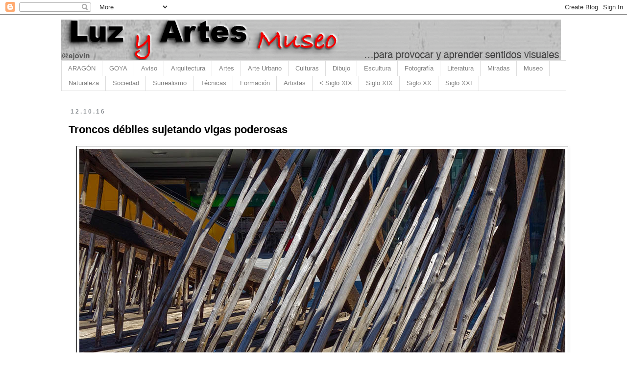

--- FILE ---
content_type: text/html; charset=UTF-8
request_url: https://www.luzyartes.com/2016/10/troncos-debiles-sujetando-vigas.html
body_size: 21708
content:
<!DOCTYPE html>
<html class='v2' dir='ltr' lang='es'>
<head>
<link href='https://www.blogger.com/static/v1/widgets/335934321-css_bundle_v2.css' rel='stylesheet' type='text/css'/>
<meta content='width=1100' name='viewport'/>
<meta content='text/html; charset=UTF-8' http-equiv='Content-Type'/>
<meta content='blogger' name='generator'/>
<link href='https://www.luzyartes.com/favicon.ico' rel='icon' type='image/x-icon'/>
<link href='https://www.luzyartes.com/2016/10/troncos-debiles-sujetando-vigas.html' rel='canonical'/>
<link rel="alternate" type="application/atom+xml" title="Luz y artes - Atom" href="https://www.luzyartes.com/feeds/posts/default" />
<link rel="alternate" type="application/rss+xml" title="Luz y artes - RSS" href="https://www.luzyartes.com/feeds/posts/default?alt=rss" />
<link rel="service.post" type="application/atom+xml" title="Luz y artes - Atom" href="https://www.blogger.com/feeds/7108765808798062312/posts/default" />

<link rel="alternate" type="application/atom+xml" title="Luz y artes - Atom" href="https://www.luzyartes.com/feeds/3338571345785106350/comments/default" />
<!--Can't find substitution for tag [blog.ieCssRetrofitLinks]-->
<link href='https://blogger.googleusercontent.com/img/b/R29vZ2xl/AVvXsEganFAtik2nxwx-wIw7_Nhx3-Cohss1i6tIPBlQD3noBk1cL7MQxrrIJ7zYBuXbGffiiGmT_ahRtIoXs2jwabd7GTyZqYAn6DKQf5nlVSRl9_MoPIcR2v5py9mhQsjFBWlD2UCmusZrgHmD/s1600/maderas.jpg' rel='image_src'/>
<meta content='https://www.luzyartes.com/2016/10/troncos-debiles-sujetando-vigas.html' property='og:url'/>
<meta content='Troncos débiles sujetando vigas poderosas' property='og:title'/>
<meta content='Un pequeño museo de obras de Arte. Goya, arte religioso, arte moderno, arte contemporáneo, abstracción, formación artística' property='og:description'/>
<meta content='https://blogger.googleusercontent.com/img/b/R29vZ2xl/AVvXsEganFAtik2nxwx-wIw7_Nhx3-Cohss1i6tIPBlQD3noBk1cL7MQxrrIJ7zYBuXbGffiiGmT_ahRtIoXs2jwabd7GTyZqYAn6DKQf5nlVSRl9_MoPIcR2v5py9mhQsjFBWlD2UCmusZrgHmD/w1200-h630-p-k-no-nu/maderas.jpg' property='og:image'/>
<title>Luz y artes: Troncos débiles sujetando vigas poderosas</title>
<style id='page-skin-1' type='text/css'><!--
/*
-----------------------------------------------
Blogger Template Style
Name:     Simple
Designer: Blogger
URL:      www.blogger.com
----------------------------------------------- */
/* Content
----------------------------------------------- */
body {
font: normal normal 15px Verdana, Geneva, sans-serif;
color: #000000;
background: #ffffff none repeat scroll top left;
padding: 0 0 0 0;
}
html body .region-inner {
min-width: 0;
max-width: 100%;
width: auto;
}
h2 {
font-size: 22px;
}
a:link {
text-decoration:none;
color: #d50f00;
}
a:visited {
text-decoration:none;
color: #F57C00;
}
a:hover {
text-decoration:underline;
color: #D52C1F;
}
.body-fauxcolumn-outer .fauxcolumn-inner {
background: transparent none repeat scroll top left;
_background-image: none;
}
.body-fauxcolumn-outer .cap-top {
position: absolute;
z-index: 1;
height: 400px;
width: 100%;
}
.body-fauxcolumn-outer .cap-top .cap-left {
width: 100%;
background: transparent none repeat-x scroll top left;
_background-image: none;
}
.content-outer {
-moz-box-shadow: 0 0 0 rgba(0, 0, 0, .15);
-webkit-box-shadow: 0 0 0 rgba(0, 0, 0, .15);
-goog-ms-box-shadow: 0 0 0 #333333;
box-shadow: 0 0 0 rgba(0, 0, 0, .15);
margin-bottom: 1px;
}
.content-inner {
padding: 10px 40px;
}
.content-inner {
background-color: #ffffff;
}
/* Header
----------------------------------------------- */
.header-outer {
background: transparent none repeat-x scroll 0 -400px;
_background-image: none;
}
.Header h1 {
font: italic normal 40px Verdana, Geneva, sans-serif;
color: #000000;
text-shadow: 0 0 0 rgba(0, 0, 0, .2);
}
.Header h1 a {
color: #000000;
}
.Header .description {
font-size: 18px;
color: #000000;
}
.header-inner .Header .titlewrapper {
padding: 22px 0;
}
.header-inner .Header .descriptionwrapper {
padding: 0 0;
}
/* Tabs
----------------------------------------------- */
.tabs-inner .section:first-child {
border-top: 0 solid #dddddd;
}
.tabs-inner .section:first-child ul {
margin-top: -1px;
border-top: 1px solid #dddddd;
border-left: 1px solid #dddddd;
border-right: 1px solid #dddddd;
}
.tabs-inner .widget ul {
background: #ffffff none repeat-x scroll 0 -800px;
_background-image: none;
border-bottom: 1px solid #dddddd;
margin-top: 0;
margin-left: -30px;
margin-right: -30px;
}
.tabs-inner .widget li a {
display: inline-block;
padding: .6em 1em;
font: normal normal 13px Verdana, Geneva, sans-serif;
color: #808080;
border-left: 1px solid #ffffff;
border-right: 1px solid #dddddd;
}
.tabs-inner .widget li:first-child a {
border-left: none;
}
.tabs-inner .widget li.selected a, .tabs-inner .widget li a:hover {
color: #D52C1F;
background-color: transparent;
text-decoration: none;
}
/* Columns
----------------------------------------------- */
.main-outer {
border-top: 0 solid transparent;
}
.fauxcolumn-left-outer .fauxcolumn-inner {
border-right: 1px solid transparent;
}
.fauxcolumn-right-outer .fauxcolumn-inner {
border-left: 1px solid transparent;
}
/* Headings
----------------------------------------------- */
div.widget > h2,
div.widget h2.title {
margin: 0 0 1em 0;
font: normal bold 11px 'Trebuchet MS',Trebuchet,Verdana,sans-serif;
color: #000000;
}
/* Widgets
----------------------------------------------- */
.widget .zippy {
color: #999999;
text-shadow: 2px 2px 1px rgba(0, 0, 0, .1);
}
.widget .popular-posts ul {
list-style: none;
}
/* Posts
----------------------------------------------- */
h2.date-header {
font: normal bold 12px Verdana, Geneva, sans-serif;
}
.date-header span {
background-color: #ffffff;
color: #909498;
padding: 0.4em;
letter-spacing: 3px;
margin: inherit;
}
.main-inner {
padding-top: 35px;
padding-bottom: 65px;
}
.main-inner .column-center-inner {
padding: 0 0;
}
.main-inner .column-center-inner .section {
margin: 0 1em;
}
.post {
margin: 0 0 45px 0;
}
h3.post-title, .comments h4 {
font: normal bold 22px Verdana, Geneva, sans-serif;
margin: .75em 0 0;
}
.post-body {
font-size: 110%;
line-height: 1.4;
position: relative;
}
.post-body img, .post-body .tr-caption-container, .Profile img, .Image img,
.BlogList .item-thumbnail img {
padding: 2px;
background: #ffffff;
border: 1px solid #000000;
-moz-box-shadow: 1px 1px 5px rgba(0, 0, 0, .1);
-webkit-box-shadow: 1px 1px 5px rgba(0, 0, 0, .1);
box-shadow: 1px 1px 5px rgba(0, 0, 0, .1);
}
.post-body img, .post-body .tr-caption-container {
padding: 5px;
}
.post-body .tr-caption-container {
color: #000000;
}
.post-body .tr-caption-container img {
padding: 0;
background: transparent;
border: none;
-moz-box-shadow: 0 0 0 rgba(0, 0, 0, .1);
-webkit-box-shadow: 0 0 0 rgba(0, 0, 0, .1);
box-shadow: 0 0 0 rgba(0, 0, 0, .1);
}
.post-header {
margin: 0 0 1.5em;
line-height: 1.6;
font-size: 90%;
}
.post-footer {
margin: 20px -2px 0;
padding: 5px 10px;
color: #909498;
background-color: #ffffff;
border-bottom: 1px solid #000000;
line-height: 1.6;
font-size: 90%;
}
#comments .comment-author {
padding-top: 1.5em;
border-top: 1px solid transparent;
background-position: 0 1.5em;
}
#comments .comment-author:first-child {
padding-top: 0;
border-top: none;
}
.avatar-image-container {
margin: .2em 0 0;
}
#comments .avatar-image-container img {
border: 1px solid #000000;
}
/* Comments
----------------------------------------------- */
.comments .comments-content .icon.blog-author {
background-repeat: no-repeat;
background-image: url([data-uri]);
}
.comments .comments-content .loadmore a {
border-top: 1px solid #999999;
border-bottom: 1px solid #999999;
}
.comments .comment-thread.inline-thread {
background-color: #ffffff;
}
.comments .continue {
border-top: 2px solid #999999;
}
/* Accents
---------------------------------------------- */
.section-columns td.columns-cell {
border-left: 1px solid transparent;
}
.blog-pager {
background: transparent url(https://www.blogblog.com/1kt/simple/paging_dot.png) repeat-x scroll top center;
}
.blog-pager-older-link, .home-link,
.blog-pager-newer-link {
background-color: #ffffff;
padding: 5px;
}
.footer-outer {
border-top: 1px dashed #bbbbbb;
}
/* Mobile
----------------------------------------------- */
body.mobile  {
background-size: auto;
}
.mobile .body-fauxcolumn-outer {
background: transparent none repeat scroll top left;
}
.mobile .body-fauxcolumn-outer .cap-top {
background-size: 100% auto;
}
.mobile .content-outer {
-webkit-box-shadow: 0 0 3px rgba(0, 0, 0, .15);
box-shadow: 0 0 3px rgba(0, 0, 0, .15);
}
.mobile .tabs-inner .widget ul {
margin-left: 0;
margin-right: 0;
}
.mobile .post {
margin: 0;
}
.mobile .main-inner .column-center-inner .section {
margin: 0;
}
.mobile .date-header span {
padding: 0.1em 10px;
margin: 0 -10px;
}
.mobile h3.post-title {
margin: 0;
}
.mobile .blog-pager {
background: transparent none no-repeat scroll top center;
}
.mobile .footer-outer {
border-top: none;
}
.mobile .main-inner, .mobile .footer-inner {
background-color: #ffffff;
}
.mobile-index-contents {
color: #000000;
}
.mobile-link-button {
background-color: #d50f00;
}
.mobile-link-button a:link, .mobile-link-button a:visited {
color: #ffffff;
}
.mobile .tabs-inner .section:first-child {
border-top: none;
}
.mobile .tabs-inner .PageList .widget-content {
background-color: transparent;
color: #D52C1F;
border-top: 1px solid #dddddd;
border-bottom: 1px solid #dddddd;
}
.mobile .tabs-inner .PageList .widget-content .pagelist-arrow {
border-left: 1px solid #dddddd;
}

--></style>
<style id='template-skin-1' type='text/css'><!--
body {
min-width: 1111px;
}
.content-outer, .content-fauxcolumn-outer, .region-inner {
min-width: 1111px;
max-width: 1111px;
_width: 1111px;
}
.main-inner .columns {
padding-left: 0px;
padding-right: 0px;
}
.main-inner .fauxcolumn-center-outer {
left: 0px;
right: 0px;
/* IE6 does not respect left and right together */
_width: expression(this.parentNode.offsetWidth -
parseInt("0px") -
parseInt("0px") + 'px');
}
.main-inner .fauxcolumn-left-outer {
width: 0px;
}
.main-inner .fauxcolumn-right-outer {
width: 0px;
}
.main-inner .column-left-outer {
width: 0px;
right: 100%;
margin-left: -0px;
}
.main-inner .column-right-outer {
width: 0px;
margin-right: -0px;
}
#layout {
min-width: 0;
}
#layout .content-outer {
min-width: 0;
width: 800px;
}
#layout .region-inner {
min-width: 0;
width: auto;
}
body#layout div.add_widget {
padding: 8px;
}
body#layout div.add_widget a {
margin-left: 32px;
}
--></style>
<link href='https://www.blogger.com/dyn-css/authorization.css?targetBlogID=7108765808798062312&amp;zx=e9460c3f-e09a-4610-b2c0-f523e0deb31f' media='none' onload='if(media!=&#39;all&#39;)media=&#39;all&#39;' rel='stylesheet'/><noscript><link href='https://www.blogger.com/dyn-css/authorization.css?targetBlogID=7108765808798062312&amp;zx=e9460c3f-e09a-4610-b2c0-f523e0deb31f' rel='stylesheet'/></noscript>
<meta name='google-adsense-platform-account' content='ca-host-pub-1556223355139109'/>
<meta name='google-adsense-platform-domain' content='blogspot.com'/>

</head>
<body class='loading variant-simplysimple'>
<div class='navbar section' id='navbar' name='Barra de navegación'><div class='widget Navbar' data-version='1' id='Navbar1'><script type="text/javascript">
    function setAttributeOnload(object, attribute, val) {
      if(window.addEventListener) {
        window.addEventListener('load',
          function(){ object[attribute] = val; }, false);
      } else {
        window.attachEvent('onload', function(){ object[attribute] = val; });
      }
    }
  </script>
<div id="navbar-iframe-container"></div>
<script type="text/javascript" src="https://apis.google.com/js/platform.js"></script>
<script type="text/javascript">
      gapi.load("gapi.iframes:gapi.iframes.style.bubble", function() {
        if (gapi.iframes && gapi.iframes.getContext) {
          gapi.iframes.getContext().openChild({
              url: 'https://www.blogger.com/navbar/7108765808798062312?po\x3d3338571345785106350\x26origin\x3dhttps://www.luzyartes.com',
              where: document.getElementById("navbar-iframe-container"),
              id: "navbar-iframe"
          });
        }
      });
    </script><script type="text/javascript">
(function() {
var script = document.createElement('script');
script.type = 'text/javascript';
script.src = '//pagead2.googlesyndication.com/pagead/js/google_top_exp.js';
var head = document.getElementsByTagName('head')[0];
if (head) {
head.appendChild(script);
}})();
</script>
</div></div>
<div class='body-fauxcolumns'>
<div class='fauxcolumn-outer body-fauxcolumn-outer'>
<div class='cap-top'>
<div class='cap-left'></div>
<div class='cap-right'></div>
</div>
<div class='fauxborder-left'>
<div class='fauxborder-right'></div>
<div class='fauxcolumn-inner'>
</div>
</div>
<div class='cap-bottom'>
<div class='cap-left'></div>
<div class='cap-right'></div>
</div>
</div>
</div>
<div class='content'>
<div class='content-fauxcolumns'>
<div class='fauxcolumn-outer content-fauxcolumn-outer'>
<div class='cap-top'>
<div class='cap-left'></div>
<div class='cap-right'></div>
</div>
<div class='fauxborder-left'>
<div class='fauxborder-right'></div>
<div class='fauxcolumn-inner'>
</div>
</div>
<div class='cap-bottom'>
<div class='cap-left'></div>
<div class='cap-right'></div>
</div>
</div>
</div>
<div class='content-outer'>
<div class='content-cap-top cap-top'>
<div class='cap-left'></div>
<div class='cap-right'></div>
</div>
<div class='fauxborder-left content-fauxborder-left'>
<div class='fauxborder-right content-fauxborder-right'></div>
<div class='content-inner'>
<header>
<div class='header-outer'>
<div class='header-cap-top cap-top'>
<div class='cap-left'></div>
<div class='cap-right'></div>
</div>
<div class='fauxborder-left header-fauxborder-left'>
<div class='fauxborder-right header-fauxborder-right'></div>
<div class='region-inner header-inner'>
<div class='header section' id='header' name='Cabecera'><div class='widget Header' data-version='1' id='Header1'>
<div id='header-inner'>
<a href='https://www.luzyartes.com/' style='display: block'>
<img alt='Luz y artes' height='84px; ' id='Header1_headerimg' src='https://blogger.googleusercontent.com/img/a/AVvXsEiXAdXOgKnDT53o9tlIn6ImsW3pG3tas8Ar2tzJ7O5qfn8BVwloB4lhW_V7V99NQL7mP_lXPCw_NYtGUidUOslJ9Q9VaVxdA7jvpC8B77Ivqf2KnyHqUcP64PZN86APQZrOyU4qumUCMo31Ac68-4r8N0f__El4wLmyM8gNE3-H9kniAGy5oVweIotKnE0=s1020' style='display: block' width='1020px; '/>
</a>
</div>
</div></div>
</div>
</div>
<div class='header-cap-bottom cap-bottom'>
<div class='cap-left'></div>
<div class='cap-right'></div>
</div>
</div>
</header>
<div class='tabs-outer'>
<div class='tabs-cap-top cap-top'>
<div class='cap-left'></div>
<div class='cap-right'></div>
</div>
<div class='fauxborder-left tabs-fauxborder-left'>
<div class='fauxborder-right tabs-fauxborder-right'></div>
<div class='region-inner tabs-inner'>
<div class='tabs section' id='crosscol' name='Multicolumnas'><div class='widget PageList' data-version='1' id='PageList1'>
<h2>Páginas</h2>
<div class='widget-content'>
<ul>
<li>
<a href='https://www.luzyartes.com/search/label/Aragón'>ARAGÓN</a>
</li>
<li>
<a href='https://www.luzyartes.com/search?q=Goya'>GOYA</a>
</li>
<li>
<a href='https://www.luzyartes.com/p/aviso.html'>Aviso</a>
</li>
<li>
<a href='https://www.luzyartes.com/search/label/Arquitectura'>Arquitectura</a>
</li>
<li>
<a href='http://www.luzyartes.com/search/label/Arte'>Artes</a>
</li>
<li>
<a href='http://www.luzyartes.com/search/label/Urbanismo'>Arte Urbano</a>
</li>
<li>
<a href='http://www.luzyartes.com/search/label/Culturas'>Culturas</a>
</li>
<li>
<a href='http://www.luzyartes.com/search/label/Dibujo'>Dibujo</a>
</li>
<li>
<a href='http://www.luzyartes.com/search/label/Escultura'>Escultura</a>
</li>
<li>
<a href='https://www.luzyartes.com/search/label/Fotograf%C3%ADa'>Fotografía</a>
</li>
<li>
<a href='https://www.luzyartes.com/search/label/Literatura'>Literatura</a>
</li>
<li>
<a href='https://www.luzyartes.com/search/label/Mirada'>Miradas</a>
</li>
<li>
<a href='http://www.luzyartes.com/search/label/Museo'>Museo</a>
</li>
<li>
<a href='http://www.luzyartes.com/search/label/Naturaleza'>Naturaleza</a>
</li>
<li>
<a href='http://www.luzyartes.com/search/label/Sociedad'>Sociedad</a>
</li>
<li>
<a href='http://www.luzyartes.com/search/label/Surrealismo'>Surrealismo</a>
</li>
<li>
<a href='https://www.luzyartes.com/search/label/Técnicas'>Técnicas</a>
</li>
<li>
<a href='https://www.luzyartes.com/search/label/Formación'>Formación</a>
</li>
<li>
<a href='https://www.luzyartes.com/search/label/Artistas'>Artistas</a>
</li>
<li>
<a href='https://www.luzyartes.com/search/label/Siglo%20%3C%20XIX'>< Siglo XIX</a>
</li>
<li>
<a href='https://www.luzyartes.com/search/label/Siglo%20XIX'>Siglo XIX</a>
</li>
<li>
<a href='https://www.luzyartes.com/search/label/Siglo%20XX'>Siglo XX</a>
</li>
<li>
<a href='https://www.luzyartes.com/search/label/Siglo%20XXI'>Siglo XXI</a>
</li>
</ul>
<div class='clear'></div>
</div>
</div></div>
<div class='tabs no-items section' id='crosscol-overflow' name='Cross-Column 2'></div>
</div>
</div>
<div class='tabs-cap-bottom cap-bottom'>
<div class='cap-left'></div>
<div class='cap-right'></div>
</div>
</div>
<div class='main-outer'>
<div class='main-cap-top cap-top'>
<div class='cap-left'></div>
<div class='cap-right'></div>
</div>
<div class='fauxborder-left main-fauxborder-left'>
<div class='fauxborder-right main-fauxborder-right'></div>
<div class='region-inner main-inner'>
<div class='columns fauxcolumns'>
<div class='fauxcolumn-outer fauxcolumn-center-outer'>
<div class='cap-top'>
<div class='cap-left'></div>
<div class='cap-right'></div>
</div>
<div class='fauxborder-left'>
<div class='fauxborder-right'></div>
<div class='fauxcolumn-inner'>
</div>
</div>
<div class='cap-bottom'>
<div class='cap-left'></div>
<div class='cap-right'></div>
</div>
</div>
<div class='fauxcolumn-outer fauxcolumn-left-outer'>
<div class='cap-top'>
<div class='cap-left'></div>
<div class='cap-right'></div>
</div>
<div class='fauxborder-left'>
<div class='fauxborder-right'></div>
<div class='fauxcolumn-inner'>
</div>
</div>
<div class='cap-bottom'>
<div class='cap-left'></div>
<div class='cap-right'></div>
</div>
</div>
<div class='fauxcolumn-outer fauxcolumn-right-outer'>
<div class='cap-top'>
<div class='cap-left'></div>
<div class='cap-right'></div>
</div>
<div class='fauxborder-left'>
<div class='fauxborder-right'></div>
<div class='fauxcolumn-inner'>
</div>
</div>
<div class='cap-bottom'>
<div class='cap-left'></div>
<div class='cap-right'></div>
</div>
</div>
<!-- corrects IE6 width calculation -->
<div class='columns-inner'>
<div class='column-center-outer'>
<div class='column-center-inner'>
<div class='main section' id='main' name='Principal'><div class='widget Blog' data-version='1' id='Blog1'>
<div class='blog-posts hfeed'>

          <div class="date-outer">
        
<h2 class='date-header'><span>12.10.16</span></h2>

          <div class="date-posts">
        
<div class='post-outer'>
<div class='post hentry uncustomized-post-template' itemprop='blogPost' itemscope='itemscope' itemtype='http://schema.org/BlogPosting'>
<meta content='https://blogger.googleusercontent.com/img/b/R29vZ2xl/AVvXsEganFAtik2nxwx-wIw7_Nhx3-Cohss1i6tIPBlQD3noBk1cL7MQxrrIJ7zYBuXbGffiiGmT_ahRtIoXs2jwabd7GTyZqYAn6DKQf5nlVSRl9_MoPIcR2v5py9mhQsjFBWlD2UCmusZrgHmD/s1600/maderas.jpg' itemprop='image_url'/>
<meta content='7108765808798062312' itemprop='blogId'/>
<meta content='3338571345785106350' itemprop='postId'/>
<a name='3338571345785106350'></a>
<h3 class='post-title entry-title' itemprop='name'>
Troncos débiles sujetando vigas poderosas
</h3>
<div class='post-header'>
<div class='post-header-line-1'></div>
</div>
<div class='post-body entry-content' id='post-body-3338571345785106350' itemprop='description articleBody'>
<div class="separator" style="clear: both; text-align: center;">
<a href="https://blogger.googleusercontent.com/img/b/R29vZ2xl/AVvXsEganFAtik2nxwx-wIw7_Nhx3-Cohss1i6tIPBlQD3noBk1cL7MQxrrIJ7zYBuXbGffiiGmT_ahRtIoXs2jwabd7GTyZqYAn6DKQf5nlVSRl9_MoPIcR2v5py9mhQsjFBWlD2UCmusZrgHmD/s1600/maderas.jpg" imageanchor="1" style="margin-left: 1em; margin-right: 1em;"><img border="0" loading="lazy" src="https://blogger.googleusercontent.com/img/b/R29vZ2xl/AVvXsEganFAtik2nxwx-wIw7_Nhx3-Cohss1i6tIPBlQD3noBk1cL7MQxrrIJ7zYBuXbGffiiGmT_ahRtIoXs2jwabd7GTyZqYAn6DKQf5nlVSRl9_MoPIcR2v5py9mhQsjFBWlD2UCmusZrgHmD/s1600/maderas.jpg" /></a></div>
<div style="text-align: justify;">
<span id="docs-internal-guid-001c554d-b76b-8b40-ac81-9df4ee8e37d0" style="background-color: transparent; color: #783f04; font-family: Verdana, sans-serif; font-size: large; font-style: normal; font-variant-caps: normal; font-variant-east-asian: normal; font-variant-ligatures: normal; font-variant-position: normal; text-decoration: none; vertical-align: baseline;"><b>No me preguntes por qué.&nbsp;</b></span><br />
<span style="background-color: transparent; color: #783f04; font-family: Verdana, sans-serif; font-size: large; font-style: normal; font-variant-caps: normal; font-variant-east-asian: normal; font-variant-ligatures: normal; font-variant-position: normal; text-decoration: none; vertical-align: baseline;"><b><br /></b></span>
<span style="background-color: transparent; color: #783f04; font-family: Verdana, sans-serif; font-size: large; font-style: normal; font-variant-caps: normal; font-variant-east-asian: normal; font-variant-ligatures: normal; font-variant-position: normal; text-decoration: none; vertical-align: baseline;"><b>Son maderos, pequeños troncos sujetando troncos más gruesos, vigas y traviesas de tren.&nbsp;</b></span><br />
<span style="background-color: transparent; color: #783f04; font-family: Verdana, sans-serif; font-size: large; font-style: normal; font-variant-caps: normal; font-variant-east-asian: normal; font-variant-ligatures: normal; font-variant-position: normal; text-decoration: none; vertical-align: baseline;"><b><br /></b></span>
<span style="background-color: transparent; color: #783f04; font-family: Verdana, sans-serif; font-size: large; font-style: normal; font-variant-caps: normal; font-variant-east-asian: normal; font-variant-ligatures: normal; font-variant-position: normal; text-decoration: none; vertical-align: baseline;"><b>Los débiles logran sujetar a los fuertes, pero se necesitan más.&nbsp;</b></span><br />
<span style="background-color: transparent; color: #783f04; font-family: Verdana, sans-serif; font-size: large; font-style: normal; font-variant-caps: normal; font-variant-east-asian: normal; font-variant-ligatures: normal; font-variant-position: normal; text-decoration: none; vertical-align: baseline;"><b><br /></b></span>
<span style="background-color: transparent; color: #783f04; font-family: Verdana, sans-serif; font-size: large; font-style: normal; font-variant-caps: normal; font-variant-east-asian: normal; font-variant-ligatures: normal; font-variant-position: normal; text-decoration: none; vertical-align: baseline;"><b>Y estar unidos y todos en la misma dirección de apoyo y trabajo.&nbsp;</b></span><br />
<span style="background-color: transparent; color: #783f04; font-family: Verdana, sans-serif; font-size: large; font-style: normal; font-variant-caps: normal; font-variant-east-asian: normal; font-variant-ligatures: normal; font-variant-position: normal; text-decoration: none; vertical-align: baseline;"><b><br /></b></span>
<span style="background-color: transparent; color: #783f04; font-family: Verdana, sans-serif; font-size: large; font-style: normal; font-variant-caps: normal; font-variant-east-asian: normal; font-variant-ligatures: normal; font-variant-position: normal; text-decoration: none; vertical-align: baseline;"><b>Pero es posible sujetar y tener sentido&#8230; si se trabaja en equipo.</b></span></div>
<div style='clear: both;'></div>
</div>
<div class='post-footer'>
<div class='post-footer-line post-footer-line-1'>
<span class='post-author vcard'>
</span>
<span class='post-timestamp'>
</span>
<span class='post-comment-link'>
</span>
<span class='post-icons'>
</span>
<div class='post-share-buttons goog-inline-block'>
<a class='goog-inline-block share-button sb-email' href='https://www.blogger.com/share-post.g?blogID=7108765808798062312&postID=3338571345785106350&target=email' target='_blank' title='Enviar por correo electrónico'><span class='share-button-link-text'>Enviar por correo electrónico</span></a><a class='goog-inline-block share-button sb-blog' href='https://www.blogger.com/share-post.g?blogID=7108765808798062312&postID=3338571345785106350&target=blog' onclick='window.open(this.href, "_blank", "height=270,width=475"); return false;' target='_blank' title='Escribe un blog'><span class='share-button-link-text'>Escribe un blog</span></a><a class='goog-inline-block share-button sb-twitter' href='https://www.blogger.com/share-post.g?blogID=7108765808798062312&postID=3338571345785106350&target=twitter' target='_blank' title='Compartir en X'><span class='share-button-link-text'>Compartir en X</span></a><a class='goog-inline-block share-button sb-facebook' href='https://www.blogger.com/share-post.g?blogID=7108765808798062312&postID=3338571345785106350&target=facebook' onclick='window.open(this.href, "_blank", "height=430,width=640"); return false;' target='_blank' title='Compartir con Facebook'><span class='share-button-link-text'>Compartir con Facebook</span></a><a class='goog-inline-block share-button sb-pinterest' href='https://www.blogger.com/share-post.g?blogID=7108765808798062312&postID=3338571345785106350&target=pinterest' target='_blank' title='Compartir en Pinterest'><span class='share-button-link-text'>Compartir en Pinterest</span></a>
</div>
</div>
<div class='post-footer-line post-footer-line-2'>
<span class='post-labels'>
Temas Tratados:
<a href='https://www.luzyartes.com/search/label/Arquitectura' rel='tag'>Arquitectura</a>,
<a href='https://www.luzyartes.com/search/label/Arte' rel='tag'>Arte</a>,
<a href='https://www.luzyartes.com/search/label/Fotograf%C3%ADa' rel='tag'>Fotografía</a>,
<a href='https://www.luzyartes.com/search/label/Mirada' rel='tag'>Mirada</a>,
<a href='https://www.luzyartes.com/search/label/Opini%C3%B3n' rel='tag'>Opinión</a>,
<a href='https://www.luzyartes.com/search/label/T%C3%A9cnicas' rel='tag'>Técnicas</a>
</span>
</div>
<div class='post-footer-line post-footer-line-3'>
<span class='post-location'>
</span>
</div>
</div>
</div>
<div class='comments' id='comments'>
<a name='comments'></a>
</div>
</div>

        </div></div>
      
</div>
<div class='blog-pager' id='blog-pager'>
<span id='blog-pager-newer-link'>
<a class='blog-pager-newer-link' href='https://www.luzyartes.com/2016/10/aldea-de-palafitos-en-tailandia-koh.html' id='Blog1_blog-pager-newer-link' title='Entrada más reciente'>Entrada más reciente</a>
</span>
<span id='blog-pager-older-link'>
<a class='blog-pager-older-link' href='https://www.luzyartes.com/2016/10/invierno-de-coles-con-escarcha-de-iris.html' id='Blog1_blog-pager-older-link' title='Entrada antigua'>Entrada antigua</a>
</span>
<a class='home-link' href='https://www.luzyartes.com/'>Inicio</a>
</div>
<div class='clear'></div>
<div class='post-feeds'>
</div>
</div></div>
</div>
</div>
<div class='column-left-outer'>
<div class='column-left-inner'>
<aside>
</aside>
</div>
</div>
<div class='column-right-outer'>
<div class='column-right-inner'>
<aside>
</aside>
</div>
</div>
</div>
<div style='clear: both'></div>
<!-- columns -->
</div>
<!-- main -->
</div>
</div>
<div class='main-cap-bottom cap-bottom'>
<div class='cap-left'></div>
<div class='cap-right'></div>
</div>
</div>
<footer>
<div class='footer-outer'>
<div class='footer-cap-top cap-top'>
<div class='cap-left'></div>
<div class='cap-right'></div>
</div>
<div class='fauxborder-left footer-fauxborder-left'>
<div class='fauxborder-right footer-fauxborder-right'></div>
<div class='region-inner footer-inner'>
<div class='foot section' id='footer-1'><div class='widget Image' data-version='1' id='Image1'>
<h2>Goya</h2>
<div class='widget-content'>
<a href='https://www.luzyartes.com/search?q=Goya'>
<img alt='Goya' height='122' id='Image1_img' src='https://blogger.googleusercontent.com/img/a/AVvXsEhu4AjU9jZ4_FW-8GeOunpNuslT_Jx9TGt-Rq42BupQYzJpU56wQQYz-Px9AXunsIv2bu4sE7-03xM1zdekO6eZZXFlyuF0BPdrsSqH5BaHGbxNugENxItN-qWsQ1rRdCFnWfJRp9YB7dR04s7dlkiK9z_cswGgqFzrOQQBlpKMTIgm5CJh8siwojFeKdc=s970' width='970'/>
</a>
<br/>
</div>
<div class='clear'></div>
</div></div>
<table border='0' cellpadding='0' cellspacing='0' class='section-columns columns-3'>
<tbody>
<tr>
<td class='first columns-cell'>
<div class='foot section' id='footer-2-1'><div class='widget PopularPosts' data-version='1' id='PopularPosts2'>
<h2>Entradas populares</h2>
<div class='widget-content popular-posts'>
<ul>
<li>
<div class='item-content'>
<div class='item-thumbnail'>
<a href='https://www.luzyartes.com/2009/06/pintar-acrilico-sobre-madera-consejos.html' target='_blank'>
<img alt='' border='0' src='https://blogger.googleusercontent.com/img/b/R29vZ2xl/AVvXsEhhO5QMdJRDPv8oWZNlFZVdm5gU9BYED2htXihnAEZxkPxmZwe-HlwK87fyY_Vt4XRDfcIVXLyG9Rki4Aq9G7SvohGKkomLGSNkMCC4cbIvLjYpA3yHruVVsiJBpXmR3lsVXeGVpf1sRbE/w72-h72-p-k-no-nu/0004492.jpg'/>
</a>
</div>
<div class='item-title'><a href='https://www.luzyartes.com/2009/06/pintar-acrilico-sobre-madera-consejos.html'>Pintar acrílico sobre madera. Consejos sobre la madera como soporte del acrílico</a></div>
<div class='item-snippet'> El acrílico como medio o pintura, no es ni mucho menos lo mismo que el óleo en cuanto a técnica, y hay que aprender y sobre todo practicar....</div>
</div>
<div style='clear: both;'></div>
</li>
<li>
<div class='item-content'>
<div class='item-thumbnail'>
<a href='https://www.luzyartes.com/2010/06/capilla-sixtina-en-alta-resolucion.html' target='_blank'>
<img alt='' border='0' src='https://blogger.googleusercontent.com/img/b/R29vZ2xl/AVvXsEjOU_z8hGkbYLRAOfyQbhg2mf6gmeJSCTQJQs3x3mokmXu1dNtV7BsM6Ms0916bvUWauJgsm7D7vXTz59ol8tSKzFu29t9ZtLjQHyUr3CNwv4uGFkmG4-eKutoh_voFwmilAdLSd2WWuJc/w72-h72-p-k-no-nu/capilla+sixtina2.jpg'/>
</a>
</div>
<div class='item-title'><a href='https://www.luzyartes.com/2010/06/capilla-sixtina-en-alta-resolucion.html'>Imágenes de la Capilla Sixtina en alta resolución</a></div>
<div class='item-snippet'>      Es complicado ver la Capilla Sixtina en el Vaticano , pero es una obra de arte única que no debe dejar de visitar siempre que se va a ...</div>
</div>
<div style='clear: both;'></div>
</li>
<li>
<div class='item-content'>
<div class='item-thumbnail'>
<a href='https://www.luzyartes.com/2012/09/maria-jose-cristerna-la-mujer-lienzo-o.html' target='_blank'>
<img alt='' border='0' src='https://blogger.googleusercontent.com/img/b/R29vZ2xl/AVvXsEg3Xcpj3QhMx-1rhjXjRsZiyLlW0Mp3gzxNSUOnwaV8niHTWQNaNaphkI12V6LQQTjZ0h_EVIKnxWCnnKwbzYsjtXUehdv_DDEZX4T7VsC3lXmkhmsw5xKpYB-F2WUMXdU25wleTO-sYVt6EqyQY04Zh7xjAr4KyJ_77GPKenb-LBGNsQM9nSykYcrq/w72-h72-p-k-no-nu/mujer%20vampiro.jpg'/>
</a>
</div>
<div class='item-title'><a href='https://www.luzyartes.com/2012/09/maria-jose-cristerna-la-mujer-lienzo-o.html'>María José Cristerna, la mujer lienzo o la mujer vampiro</a></div>
<div class='item-snippet'>No sabríamos decir si la mexicana María José Cristerna , más conocida como la Mujer Vampiro, récord Guinness  por ser la mujer con más cambi...</div>
</div>
<div style='clear: both;'></div>
</li>
<li>
<div class='item-content'>
<div class='item-thumbnail'>
<a href='https://www.luzyartes.com/2021/02/guia-composicion-artistica-basica.html' target='_blank'>
<img alt='' border='0' src='https://blogger.googleusercontent.com/img/b/R29vZ2xl/AVvXsEhESvwQ0opXZkKqK6U7Jc_-B-pEyo3SKL48YiqlCLZ5vQvPV8o3TLR7ALVFsmy0SU9PBdYe54hhCFxh86EQPKXEHqmtkthFRR00NEIRlGe1D75mxQnwfTKOUzGBu6k9SiYV4-sWBvzAMoE/w72-h72-p-k-no-nu/gui%25CC%2581a+de+composicio%25CC%2581n+para+principiantes+.jpg'/>
</a>
</div>
<div class='item-title'><a href='https://www.luzyartes.com/2021/02/guia-composicion-artistica-basica.html'>Guía de Composición Artística básica para iniciarse en el Arte</a></div>
<div class='item-snippet'>El Arte no se construye &#8212;casi nunca&#8212; dejando que los elementos caigan sobre un plano y resulten bellos a la mirada tras caer o depositarse a...</div>
</div>
<div style='clear: both;'></div>
</li>
<li>
<div class='item-content'>
<div class='item-thumbnail'>
<a href='https://www.luzyartes.com/2019/03/joan-miro-y-sus-inicios-infantiles-en.html' target='_blank'>
<img alt='' border='0' src='https://blogger.googleusercontent.com/img/b/R29vZ2xl/AVvXsEgwb-yaYgHGgmtHnfukRRVESByRhRlNAWCRYWrD1pd-iw2vIVLZCdK0tkjW6zJzgfQ3Jnx6qo6AkiS2YHJR84UvhILntqhKn07yJKp5mHhNjMldMuRr6-bfMpBoNvcdKu1lHxelzUZyQaA/w72-h72-p-k-no-nu/sol+de+Miro%25CC%2581.jpg'/>
</a>
</div>
<div class='item-title'><a href='https://www.luzyartes.com/2019/03/joan-miro-y-sus-inicios-infantiles-en.html'>Joan Miró y sus inicios infantiles en pintura naif</a></div>
<div class='item-snippet'>  A veces creemos que los pintores abstractos , los que nos presentan obras que no reflejan realidades, simplemente es que no saben ni dibuj...</div>
</div>
<div style='clear: both;'></div>
</li>
<li>
<div class='item-content'>
<div class='item-thumbnail'>
<a href='https://www.luzyartes.com/2010/07/encantadora-maitena.html' target='_blank'>
<img alt='' border='0' src='https://blogger.googleusercontent.com/img/b/R29vZ2xl/AVvXsEgSiwIEBfPxliT7X4XyBUOkqxk4VxqCvjmi14Z9czJ81nO45C_dAq6vqpoZU_uj9BGjlGD4hCdns56sBgbaJKqm24cKNEaMrjLuJa7B0Mdk47qDc7kDF8lOmL6DXMB-zkZ0R_yHA0J39Gc/w72-h72-p-k-no-nu/maitena.jpg'/>
</a>
</div>
<div class='item-title'><a href='https://www.luzyartes.com/2010/07/encantadora-maitena.html'>Encantadora Maitena. Dime con quien sales y te diré quien eres</a></div>
<div class='item-snippet'>  El comic, la viñeta, las historias dibujadas, son literatura pura, es arte motivador y provocador, es arte plástico que envuelve.&#160;    Mait...</div>
</div>
<div style='clear: both;'></div>
</li>
<li>
<div class='item-content'>
<div class='item-thumbnail'>
<a href='https://www.luzyartes.com/2023/06/fernando-arrabal-nos-habla-del-caos.html' target='_blank'>
<img alt='' border='0' src='https://blogger.googleusercontent.com/img/b/R29vZ2xl/AVvXsEgRVMz_cE-gr9nL-9VG-mLRbrgferO4UDgHsqcqXzHS--8u7zODXzKBTz1yyduNped1J6xg89oIx4-XYFt5bjUIIAf80NMeGrd0C1FHcZrkgE0TV4AFnhgm-4MPUwSWzVOVBWt2OujZ4NvR0A-KQkPxHneQRarF3Bp4tg298toL0EftyVs2xNwoMBsS/w72-h72-p-k-no-nu/Fernando%20Arrabal%20LE%CC%81A%20CRESPI%20p.jpg'/>
</a>
</div>
<div class='item-title'><a href='https://www.luzyartes.com/2023/06/fernando-arrabal-nos-habla-del-caos.html'>Fernando Arrabal nos habla del caos</a></div>
<div class='item-snippet'>Fernando Arrabal  es mucho más que un artista singular, es uno de los últimos ejemplos del surrealismo artístico plural que quedan en el mun...</div>
</div>
<div style='clear: both;'></div>
</li>
<li>
<div class='item-content'>
<div class='item-thumbnail'>
<a href='https://www.luzyartes.com/2009/08/wall-e-una-maravillosa-experiencia-una.html' target='_blank'>
<img alt='' border='0' src='https://blogger.googleusercontent.com/img/b/R29vZ2xl/AVvXsEjkXVT27YPCLQnY-18IxUQfDiP-_Knzp3jeHIE_3ria4GdWujtxEZ1Mq8mPIkTyz9DxVq7dISyLpEvE3SM4LjiVmxSE4XEGAUfATRjyOPBJY2Oxbd71w1IdK7M2FLLYgi2Y2TxxceVqs2U/w72-h72-p-k-no-nu/Wall-E.jpg'/>
</a>
</div>
<div class='item-title'><a href='https://www.luzyartes.com/2009/08/wall-e-una-maravillosa-experiencia-una.html'>Wall-E, una maravillosa experiencia. Una película genial.</a></div>
<div class='item-snippet'> Tuve la suerte de ver el otro día la película Wall-E, en principio para niños y jóvenes, pero que nada más comenzar ya me indicó que yo est...</div>
</div>
<div style='clear: both;'></div>
</li>
<li>
<div class='item-content'>
<div class='item-thumbnail'>
<a href='https://www.luzyartes.com/2023/02/que-nos-queria-decir-joan-miro-en-sus.html' target='_blank'>
<img alt='' border='0' src='https://blogger.googleusercontent.com/img/b/R29vZ2xl/AVvXsEiqvCHu7XTTvN17cXoWBAt3l4BiQoxxiDVOHeOEWYs7Cu2vlOLQiK-eLWDMMJkum1xhLDhQnTh-348WAOMOwwwCq681CfgiARDYBrZLRk92Ms7BVztVF7bktOs4_nlCcjYxCIObRbBIa1HSsD2czy4npqGfdnGe0cgTuEzhZj0cnhU6UnYWkkW09UXQ/w72-h72-p-k-no-nu/miro%CC%81.jpg'/>
</a>
</div>
<div class='item-title'><a href='https://www.luzyartes.com/2023/02/que-nos-queria-decir-joan-miro-en-sus.html'>&#191;Qué nos quería decir Joan Miró en sus obras?</a></div>
<div class='item-snippet'>El artista Joan Miró fue un pintor, escultor y ceramista español que se destacó sobre todo en el movimiento surrealista. Su estilo artístico...</div>
</div>
<div style='clear: both;'></div>
</li>
<li>
<div class='item-content'>
<div class='item-thumbnail'>
<a href='https://www.luzyartes.com/2011/09/detalles-del-cuadro-la-torre-de-babel.html' target='_blank'>
<img alt='' border='0' src='https://blogger.googleusercontent.com/img/b/R29vZ2xl/AVvXsEi2t-njSNtKxFhR-2sItLPufrOFbjTqoaDb_JQ1GooYIBtLCiEBMSI8qiEKWPp7V8IQyTiGVaeMwTxhGMT-JfF9V7h7q1oRa3PAFdOey5VB7gEOwIr0CcKJfW3OK3j1DyyCdlUyf5-KKOI/w72-h72-p-k-no-nu/Pieter+Bruegel+the+Elder+-+The+Tower+Babel.jpg'/>
</a>
</div>
<div class='item-title'><a href='https://www.luzyartes.com/2011/09/detalles-del-cuadro-la-torre-de-babel.html'>Detalles del cuadro "La Torre de Babel" de Pieter Brueghel el Viejo</a></div>
<div class='item-snippet'>       El cuadro de &#8220;La Torre de Babel&#8221;  fue pintado por Pieter Brueghel el Viejo , (1525 - 1569) considerado como uno de los más grandes pi...</div>
</div>
<div style='clear: both;'></div>
</li>
</ul>
<div class='clear'></div>
</div>
</div><div class='widget HTML' data-version='1' id='HTML6'>
<h2 class='title'>Twitter</h2>
<div class='widget-content'>
<a href="https://twitter.com/ajovin" class="twitter-follow-button" data-show-count="false" data-lang="es">Seguir a @ajovin</a>
<script>!function(d,s,id){var js,fjs=d.getElementsByTagName(s)[0],p=/^http:/.test(d.location)?'http':'https';if(!d.getElementById(id)){js=d.createElement(s);js.id=id;js.src=p+'://platform.twitter.com/widgets.js';fjs.parentNode.insertBefore(js,fjs);}}(document, 'script', 'twitter-wjs');</script>
</div>
<div class='clear'></div>
</div></div>
</td>
<td class='columns-cell'>
<div class='foot section' id='footer-2-2'><div class='widget BlogArchive' data-version='1' id='BlogArchive1'>
<h2>Archivo del blog</h2>
<div class='widget-content'>
<div id='ArchiveList'>
<div id='BlogArchive1_ArchiveList'>
<ul class='hierarchy'>
<li class='archivedate collapsed'>
<a class='toggle' href='javascript:void(0)'>
<span class='zippy'>

        &#9658;&#160;
      
</span>
</a>
<a class='post-count-link' href='https://www.luzyartes.com/2026/'>
2026
</a>
<span class='post-count' dir='ltr'>(15)</span>
<ul class='hierarchy'>
<li class='archivedate collapsed'>
<a class='toggle' href='javascript:void(0)'>
<span class='zippy'>

        &#9658;&#160;
      
</span>
</a>
<a class='post-count-link' href='https://www.luzyartes.com/2026/01/'>
enero
</a>
<span class='post-count' dir='ltr'>(15)</span>
</li>
</ul>
</li>
</ul>
<ul class='hierarchy'>
<li class='archivedate collapsed'>
<a class='toggle' href='javascript:void(0)'>
<span class='zippy'>

        &#9658;&#160;
      
</span>
</a>
<a class='post-count-link' href='https://www.luzyartes.com/2025/'>
2025
</a>
<span class='post-count' dir='ltr'>(403)</span>
<ul class='hierarchy'>
<li class='archivedate collapsed'>
<a class='toggle' href='javascript:void(0)'>
<span class='zippy'>

        &#9658;&#160;
      
</span>
</a>
<a class='post-count-link' href='https://www.luzyartes.com/2025/12/'>
diciembre
</a>
<span class='post-count' dir='ltr'>(19)</span>
</li>
</ul>
<ul class='hierarchy'>
<li class='archivedate collapsed'>
<a class='toggle' href='javascript:void(0)'>
<span class='zippy'>

        &#9658;&#160;
      
</span>
</a>
<a class='post-count-link' href='https://www.luzyartes.com/2025/11/'>
noviembre
</a>
<span class='post-count' dir='ltr'>(9)</span>
</li>
</ul>
<ul class='hierarchy'>
<li class='archivedate collapsed'>
<a class='toggle' href='javascript:void(0)'>
<span class='zippy'>

        &#9658;&#160;
      
</span>
</a>
<a class='post-count-link' href='https://www.luzyartes.com/2025/10/'>
octubre
</a>
<span class='post-count' dir='ltr'>(30)</span>
</li>
</ul>
<ul class='hierarchy'>
<li class='archivedate collapsed'>
<a class='toggle' href='javascript:void(0)'>
<span class='zippy'>

        &#9658;&#160;
      
</span>
</a>
<a class='post-count-link' href='https://www.luzyartes.com/2025/09/'>
septiembre
</a>
<span class='post-count' dir='ltr'>(39)</span>
</li>
</ul>
<ul class='hierarchy'>
<li class='archivedate collapsed'>
<a class='toggle' href='javascript:void(0)'>
<span class='zippy'>

        &#9658;&#160;
      
</span>
</a>
<a class='post-count-link' href='https://www.luzyartes.com/2025/08/'>
agosto
</a>
<span class='post-count' dir='ltr'>(55)</span>
</li>
</ul>
<ul class='hierarchy'>
<li class='archivedate collapsed'>
<a class='toggle' href='javascript:void(0)'>
<span class='zippy'>

        &#9658;&#160;
      
</span>
</a>
<a class='post-count-link' href='https://www.luzyartes.com/2025/07/'>
julio
</a>
<span class='post-count' dir='ltr'>(28)</span>
</li>
</ul>
<ul class='hierarchy'>
<li class='archivedate collapsed'>
<a class='toggle' href='javascript:void(0)'>
<span class='zippy'>

        &#9658;&#160;
      
</span>
</a>
<a class='post-count-link' href='https://www.luzyartes.com/2025/06/'>
junio
</a>
<span class='post-count' dir='ltr'>(44)</span>
</li>
</ul>
<ul class='hierarchy'>
<li class='archivedate collapsed'>
<a class='toggle' href='javascript:void(0)'>
<span class='zippy'>

        &#9658;&#160;
      
</span>
</a>
<a class='post-count-link' href='https://www.luzyartes.com/2025/05/'>
mayo
</a>
<span class='post-count' dir='ltr'>(52)</span>
</li>
</ul>
<ul class='hierarchy'>
<li class='archivedate collapsed'>
<a class='toggle' href='javascript:void(0)'>
<span class='zippy'>

        &#9658;&#160;
      
</span>
</a>
<a class='post-count-link' href='https://www.luzyartes.com/2025/04/'>
abril
</a>
<span class='post-count' dir='ltr'>(32)</span>
</li>
</ul>
<ul class='hierarchy'>
<li class='archivedate collapsed'>
<a class='toggle' href='javascript:void(0)'>
<span class='zippy'>

        &#9658;&#160;
      
</span>
</a>
<a class='post-count-link' href='https://www.luzyartes.com/2025/03/'>
marzo
</a>
<span class='post-count' dir='ltr'>(35)</span>
</li>
</ul>
<ul class='hierarchy'>
<li class='archivedate collapsed'>
<a class='toggle' href='javascript:void(0)'>
<span class='zippy'>

        &#9658;&#160;
      
</span>
</a>
<a class='post-count-link' href='https://www.luzyartes.com/2025/02/'>
febrero
</a>
<span class='post-count' dir='ltr'>(35)</span>
</li>
</ul>
<ul class='hierarchy'>
<li class='archivedate collapsed'>
<a class='toggle' href='javascript:void(0)'>
<span class='zippy'>

        &#9658;&#160;
      
</span>
</a>
<a class='post-count-link' href='https://www.luzyartes.com/2025/01/'>
enero
</a>
<span class='post-count' dir='ltr'>(25)</span>
</li>
</ul>
</li>
</ul>
<ul class='hierarchy'>
<li class='archivedate collapsed'>
<a class='toggle' href='javascript:void(0)'>
<span class='zippy'>

        &#9658;&#160;
      
</span>
</a>
<a class='post-count-link' href='https://www.luzyartes.com/2024/'>
2024
</a>
<span class='post-count' dir='ltr'>(369)</span>
<ul class='hierarchy'>
<li class='archivedate collapsed'>
<a class='toggle' href='javascript:void(0)'>
<span class='zippy'>

        &#9658;&#160;
      
</span>
</a>
<a class='post-count-link' href='https://www.luzyartes.com/2024/12/'>
diciembre
</a>
<span class='post-count' dir='ltr'>(27)</span>
</li>
</ul>
<ul class='hierarchy'>
<li class='archivedate collapsed'>
<a class='toggle' href='javascript:void(0)'>
<span class='zippy'>

        &#9658;&#160;
      
</span>
</a>
<a class='post-count-link' href='https://www.luzyartes.com/2024/11/'>
noviembre
</a>
<span class='post-count' dir='ltr'>(15)</span>
</li>
</ul>
<ul class='hierarchy'>
<li class='archivedate collapsed'>
<a class='toggle' href='javascript:void(0)'>
<span class='zippy'>

        &#9658;&#160;
      
</span>
</a>
<a class='post-count-link' href='https://www.luzyartes.com/2024/10/'>
octubre
</a>
<span class='post-count' dir='ltr'>(20)</span>
</li>
</ul>
<ul class='hierarchy'>
<li class='archivedate collapsed'>
<a class='toggle' href='javascript:void(0)'>
<span class='zippy'>

        &#9658;&#160;
      
</span>
</a>
<a class='post-count-link' href='https://www.luzyartes.com/2024/09/'>
septiembre
</a>
<span class='post-count' dir='ltr'>(28)</span>
</li>
</ul>
<ul class='hierarchy'>
<li class='archivedate collapsed'>
<a class='toggle' href='javascript:void(0)'>
<span class='zippy'>

        &#9658;&#160;
      
</span>
</a>
<a class='post-count-link' href='https://www.luzyartes.com/2024/08/'>
agosto
</a>
<span class='post-count' dir='ltr'>(53)</span>
</li>
</ul>
<ul class='hierarchy'>
<li class='archivedate collapsed'>
<a class='toggle' href='javascript:void(0)'>
<span class='zippy'>

        &#9658;&#160;
      
</span>
</a>
<a class='post-count-link' href='https://www.luzyartes.com/2024/07/'>
julio
</a>
<span class='post-count' dir='ltr'>(36)</span>
</li>
</ul>
<ul class='hierarchy'>
<li class='archivedate collapsed'>
<a class='toggle' href='javascript:void(0)'>
<span class='zippy'>

        &#9658;&#160;
      
</span>
</a>
<a class='post-count-link' href='https://www.luzyartes.com/2024/06/'>
junio
</a>
<span class='post-count' dir='ltr'>(12)</span>
</li>
</ul>
<ul class='hierarchy'>
<li class='archivedate collapsed'>
<a class='toggle' href='javascript:void(0)'>
<span class='zippy'>

        &#9658;&#160;
      
</span>
</a>
<a class='post-count-link' href='https://www.luzyartes.com/2024/05/'>
mayo
</a>
<span class='post-count' dir='ltr'>(23)</span>
</li>
</ul>
<ul class='hierarchy'>
<li class='archivedate collapsed'>
<a class='toggle' href='javascript:void(0)'>
<span class='zippy'>

        &#9658;&#160;
      
</span>
</a>
<a class='post-count-link' href='https://www.luzyartes.com/2024/04/'>
abril
</a>
<span class='post-count' dir='ltr'>(34)</span>
</li>
</ul>
<ul class='hierarchy'>
<li class='archivedate collapsed'>
<a class='toggle' href='javascript:void(0)'>
<span class='zippy'>

        &#9658;&#160;
      
</span>
</a>
<a class='post-count-link' href='https://www.luzyartes.com/2024/03/'>
marzo
</a>
<span class='post-count' dir='ltr'>(20)</span>
</li>
</ul>
<ul class='hierarchy'>
<li class='archivedate collapsed'>
<a class='toggle' href='javascript:void(0)'>
<span class='zippy'>

        &#9658;&#160;
      
</span>
</a>
<a class='post-count-link' href='https://www.luzyartes.com/2024/02/'>
febrero
</a>
<span class='post-count' dir='ltr'>(33)</span>
</li>
</ul>
<ul class='hierarchy'>
<li class='archivedate collapsed'>
<a class='toggle' href='javascript:void(0)'>
<span class='zippy'>

        &#9658;&#160;
      
</span>
</a>
<a class='post-count-link' href='https://www.luzyartes.com/2024/01/'>
enero
</a>
<span class='post-count' dir='ltr'>(68)</span>
</li>
</ul>
</li>
</ul>
<ul class='hierarchy'>
<li class='archivedate collapsed'>
<a class='toggle' href='javascript:void(0)'>
<span class='zippy'>

        &#9658;&#160;
      
</span>
</a>
<a class='post-count-link' href='https://www.luzyartes.com/2023/'>
2023
</a>
<span class='post-count' dir='ltr'>(563)</span>
<ul class='hierarchy'>
<li class='archivedate collapsed'>
<a class='toggle' href='javascript:void(0)'>
<span class='zippy'>

        &#9658;&#160;
      
</span>
</a>
<a class='post-count-link' href='https://www.luzyartes.com/2023/12/'>
diciembre
</a>
<span class='post-count' dir='ltr'>(58)</span>
</li>
</ul>
<ul class='hierarchy'>
<li class='archivedate collapsed'>
<a class='toggle' href='javascript:void(0)'>
<span class='zippy'>

        &#9658;&#160;
      
</span>
</a>
<a class='post-count-link' href='https://www.luzyartes.com/2023/11/'>
noviembre
</a>
<span class='post-count' dir='ltr'>(70)</span>
</li>
</ul>
<ul class='hierarchy'>
<li class='archivedate collapsed'>
<a class='toggle' href='javascript:void(0)'>
<span class='zippy'>

        &#9658;&#160;
      
</span>
</a>
<a class='post-count-link' href='https://www.luzyartes.com/2023/10/'>
octubre
</a>
<span class='post-count' dir='ltr'>(25)</span>
</li>
</ul>
<ul class='hierarchy'>
<li class='archivedate collapsed'>
<a class='toggle' href='javascript:void(0)'>
<span class='zippy'>

        &#9658;&#160;
      
</span>
</a>
<a class='post-count-link' href='https://www.luzyartes.com/2023/09/'>
septiembre
</a>
<span class='post-count' dir='ltr'>(39)</span>
</li>
</ul>
<ul class='hierarchy'>
<li class='archivedate collapsed'>
<a class='toggle' href='javascript:void(0)'>
<span class='zippy'>

        &#9658;&#160;
      
</span>
</a>
<a class='post-count-link' href='https://www.luzyartes.com/2023/08/'>
agosto
</a>
<span class='post-count' dir='ltr'>(55)</span>
</li>
</ul>
<ul class='hierarchy'>
<li class='archivedate collapsed'>
<a class='toggle' href='javascript:void(0)'>
<span class='zippy'>

        &#9658;&#160;
      
</span>
</a>
<a class='post-count-link' href='https://www.luzyartes.com/2023/07/'>
julio
</a>
<span class='post-count' dir='ltr'>(30)</span>
</li>
</ul>
<ul class='hierarchy'>
<li class='archivedate collapsed'>
<a class='toggle' href='javascript:void(0)'>
<span class='zippy'>

        &#9658;&#160;
      
</span>
</a>
<a class='post-count-link' href='https://www.luzyartes.com/2023/06/'>
junio
</a>
<span class='post-count' dir='ltr'>(60)</span>
</li>
</ul>
<ul class='hierarchy'>
<li class='archivedate collapsed'>
<a class='toggle' href='javascript:void(0)'>
<span class='zippy'>

        &#9658;&#160;
      
</span>
</a>
<a class='post-count-link' href='https://www.luzyartes.com/2023/05/'>
mayo
</a>
<span class='post-count' dir='ltr'>(43)</span>
</li>
</ul>
<ul class='hierarchy'>
<li class='archivedate collapsed'>
<a class='toggle' href='javascript:void(0)'>
<span class='zippy'>

        &#9658;&#160;
      
</span>
</a>
<a class='post-count-link' href='https://www.luzyartes.com/2023/04/'>
abril
</a>
<span class='post-count' dir='ltr'>(63)</span>
</li>
</ul>
<ul class='hierarchy'>
<li class='archivedate collapsed'>
<a class='toggle' href='javascript:void(0)'>
<span class='zippy'>

        &#9658;&#160;
      
</span>
</a>
<a class='post-count-link' href='https://www.luzyartes.com/2023/03/'>
marzo
</a>
<span class='post-count' dir='ltr'>(49)</span>
</li>
</ul>
<ul class='hierarchy'>
<li class='archivedate collapsed'>
<a class='toggle' href='javascript:void(0)'>
<span class='zippy'>

        &#9658;&#160;
      
</span>
</a>
<a class='post-count-link' href='https://www.luzyartes.com/2023/02/'>
febrero
</a>
<span class='post-count' dir='ltr'>(44)</span>
</li>
</ul>
<ul class='hierarchy'>
<li class='archivedate collapsed'>
<a class='toggle' href='javascript:void(0)'>
<span class='zippy'>

        &#9658;&#160;
      
</span>
</a>
<a class='post-count-link' href='https://www.luzyartes.com/2023/01/'>
enero
</a>
<span class='post-count' dir='ltr'>(27)</span>
</li>
</ul>
</li>
</ul>
<ul class='hierarchy'>
<li class='archivedate collapsed'>
<a class='toggle' href='javascript:void(0)'>
<span class='zippy'>

        &#9658;&#160;
      
</span>
</a>
<a class='post-count-link' href='https://www.luzyartes.com/2022/'>
2022
</a>
<span class='post-count' dir='ltr'>(765)</span>
<ul class='hierarchy'>
<li class='archivedate collapsed'>
<a class='toggle' href='javascript:void(0)'>
<span class='zippy'>

        &#9658;&#160;
      
</span>
</a>
<a class='post-count-link' href='https://www.luzyartes.com/2022/12/'>
diciembre
</a>
<span class='post-count' dir='ltr'>(42)</span>
</li>
</ul>
<ul class='hierarchy'>
<li class='archivedate collapsed'>
<a class='toggle' href='javascript:void(0)'>
<span class='zippy'>

        &#9658;&#160;
      
</span>
</a>
<a class='post-count-link' href='https://www.luzyartes.com/2022/11/'>
noviembre
</a>
<span class='post-count' dir='ltr'>(48)</span>
</li>
</ul>
<ul class='hierarchy'>
<li class='archivedate collapsed'>
<a class='toggle' href='javascript:void(0)'>
<span class='zippy'>

        &#9658;&#160;
      
</span>
</a>
<a class='post-count-link' href='https://www.luzyartes.com/2022/10/'>
octubre
</a>
<span class='post-count' dir='ltr'>(44)</span>
</li>
</ul>
<ul class='hierarchy'>
<li class='archivedate collapsed'>
<a class='toggle' href='javascript:void(0)'>
<span class='zippy'>

        &#9658;&#160;
      
</span>
</a>
<a class='post-count-link' href='https://www.luzyartes.com/2022/09/'>
septiembre
</a>
<span class='post-count' dir='ltr'>(40)</span>
</li>
</ul>
<ul class='hierarchy'>
<li class='archivedate collapsed'>
<a class='toggle' href='javascript:void(0)'>
<span class='zippy'>

        &#9658;&#160;
      
</span>
</a>
<a class='post-count-link' href='https://www.luzyartes.com/2022/08/'>
agosto
</a>
<span class='post-count' dir='ltr'>(50)</span>
</li>
</ul>
<ul class='hierarchy'>
<li class='archivedate collapsed'>
<a class='toggle' href='javascript:void(0)'>
<span class='zippy'>

        &#9658;&#160;
      
</span>
</a>
<a class='post-count-link' href='https://www.luzyartes.com/2022/07/'>
julio
</a>
<span class='post-count' dir='ltr'>(105)</span>
</li>
</ul>
<ul class='hierarchy'>
<li class='archivedate collapsed'>
<a class='toggle' href='javascript:void(0)'>
<span class='zippy'>

        &#9658;&#160;
      
</span>
</a>
<a class='post-count-link' href='https://www.luzyartes.com/2022/06/'>
junio
</a>
<span class='post-count' dir='ltr'>(75)</span>
</li>
</ul>
<ul class='hierarchy'>
<li class='archivedate collapsed'>
<a class='toggle' href='javascript:void(0)'>
<span class='zippy'>

        &#9658;&#160;
      
</span>
</a>
<a class='post-count-link' href='https://www.luzyartes.com/2022/05/'>
mayo
</a>
<span class='post-count' dir='ltr'>(78)</span>
</li>
</ul>
<ul class='hierarchy'>
<li class='archivedate collapsed'>
<a class='toggle' href='javascript:void(0)'>
<span class='zippy'>

        &#9658;&#160;
      
</span>
</a>
<a class='post-count-link' href='https://www.luzyartes.com/2022/04/'>
abril
</a>
<span class='post-count' dir='ltr'>(90)</span>
</li>
</ul>
<ul class='hierarchy'>
<li class='archivedate collapsed'>
<a class='toggle' href='javascript:void(0)'>
<span class='zippy'>

        &#9658;&#160;
      
</span>
</a>
<a class='post-count-link' href='https://www.luzyartes.com/2022/03/'>
marzo
</a>
<span class='post-count' dir='ltr'>(94)</span>
</li>
</ul>
<ul class='hierarchy'>
<li class='archivedate collapsed'>
<a class='toggle' href='javascript:void(0)'>
<span class='zippy'>

        &#9658;&#160;
      
</span>
</a>
<a class='post-count-link' href='https://www.luzyartes.com/2022/02/'>
febrero
</a>
<span class='post-count' dir='ltr'>(62)</span>
</li>
</ul>
<ul class='hierarchy'>
<li class='archivedate collapsed'>
<a class='toggle' href='javascript:void(0)'>
<span class='zippy'>

        &#9658;&#160;
      
</span>
</a>
<a class='post-count-link' href='https://www.luzyartes.com/2022/01/'>
enero
</a>
<span class='post-count' dir='ltr'>(37)</span>
</li>
</ul>
</li>
</ul>
<ul class='hierarchy'>
<li class='archivedate collapsed'>
<a class='toggle' href='javascript:void(0)'>
<span class='zippy'>

        &#9658;&#160;
      
</span>
</a>
<a class='post-count-link' href='https://www.luzyartes.com/2021/'>
2021
</a>
<span class='post-count' dir='ltr'>(794)</span>
<ul class='hierarchy'>
<li class='archivedate collapsed'>
<a class='toggle' href='javascript:void(0)'>
<span class='zippy'>

        &#9658;&#160;
      
</span>
</a>
<a class='post-count-link' href='https://www.luzyartes.com/2021/12/'>
diciembre
</a>
<span class='post-count' dir='ltr'>(71)</span>
</li>
</ul>
<ul class='hierarchy'>
<li class='archivedate collapsed'>
<a class='toggle' href='javascript:void(0)'>
<span class='zippy'>

        &#9658;&#160;
      
</span>
</a>
<a class='post-count-link' href='https://www.luzyartes.com/2021/11/'>
noviembre
</a>
<span class='post-count' dir='ltr'>(70)</span>
</li>
</ul>
<ul class='hierarchy'>
<li class='archivedate collapsed'>
<a class='toggle' href='javascript:void(0)'>
<span class='zippy'>

        &#9658;&#160;
      
</span>
</a>
<a class='post-count-link' href='https://www.luzyartes.com/2021/10/'>
octubre
</a>
<span class='post-count' dir='ltr'>(80)</span>
</li>
</ul>
<ul class='hierarchy'>
<li class='archivedate collapsed'>
<a class='toggle' href='javascript:void(0)'>
<span class='zippy'>

        &#9658;&#160;
      
</span>
</a>
<a class='post-count-link' href='https://www.luzyartes.com/2021/09/'>
septiembre
</a>
<span class='post-count' dir='ltr'>(77)</span>
</li>
</ul>
<ul class='hierarchy'>
<li class='archivedate collapsed'>
<a class='toggle' href='javascript:void(0)'>
<span class='zippy'>

        &#9658;&#160;
      
</span>
</a>
<a class='post-count-link' href='https://www.luzyartes.com/2021/08/'>
agosto
</a>
<span class='post-count' dir='ltr'>(41)</span>
</li>
</ul>
<ul class='hierarchy'>
<li class='archivedate collapsed'>
<a class='toggle' href='javascript:void(0)'>
<span class='zippy'>

        &#9658;&#160;
      
</span>
</a>
<a class='post-count-link' href='https://www.luzyartes.com/2021/07/'>
julio
</a>
<span class='post-count' dir='ltr'>(72)</span>
</li>
</ul>
<ul class='hierarchy'>
<li class='archivedate collapsed'>
<a class='toggle' href='javascript:void(0)'>
<span class='zippy'>

        &#9658;&#160;
      
</span>
</a>
<a class='post-count-link' href='https://www.luzyartes.com/2021/06/'>
junio
</a>
<span class='post-count' dir='ltr'>(56)</span>
</li>
</ul>
<ul class='hierarchy'>
<li class='archivedate collapsed'>
<a class='toggle' href='javascript:void(0)'>
<span class='zippy'>

        &#9658;&#160;
      
</span>
</a>
<a class='post-count-link' href='https://www.luzyartes.com/2021/05/'>
mayo
</a>
<span class='post-count' dir='ltr'>(68)</span>
</li>
</ul>
<ul class='hierarchy'>
<li class='archivedate collapsed'>
<a class='toggle' href='javascript:void(0)'>
<span class='zippy'>

        &#9658;&#160;
      
</span>
</a>
<a class='post-count-link' href='https://www.luzyartes.com/2021/04/'>
abril
</a>
<span class='post-count' dir='ltr'>(80)</span>
</li>
</ul>
<ul class='hierarchy'>
<li class='archivedate collapsed'>
<a class='toggle' href='javascript:void(0)'>
<span class='zippy'>

        &#9658;&#160;
      
</span>
</a>
<a class='post-count-link' href='https://www.luzyartes.com/2021/03/'>
marzo
</a>
<span class='post-count' dir='ltr'>(64)</span>
</li>
</ul>
<ul class='hierarchy'>
<li class='archivedate collapsed'>
<a class='toggle' href='javascript:void(0)'>
<span class='zippy'>

        &#9658;&#160;
      
</span>
</a>
<a class='post-count-link' href='https://www.luzyartes.com/2021/02/'>
febrero
</a>
<span class='post-count' dir='ltr'>(83)</span>
</li>
</ul>
<ul class='hierarchy'>
<li class='archivedate collapsed'>
<a class='toggle' href='javascript:void(0)'>
<span class='zippy'>

        &#9658;&#160;
      
</span>
</a>
<a class='post-count-link' href='https://www.luzyartes.com/2021/01/'>
enero
</a>
<span class='post-count' dir='ltr'>(32)</span>
</li>
</ul>
</li>
</ul>
<ul class='hierarchy'>
<li class='archivedate collapsed'>
<a class='toggle' href='javascript:void(0)'>
<span class='zippy'>

        &#9658;&#160;
      
</span>
</a>
<a class='post-count-link' href='https://www.luzyartes.com/2020/'>
2020
</a>
<span class='post-count' dir='ltr'>(705)</span>
<ul class='hierarchy'>
<li class='archivedate collapsed'>
<a class='toggle' href='javascript:void(0)'>
<span class='zippy'>

        &#9658;&#160;
      
</span>
</a>
<a class='post-count-link' href='https://www.luzyartes.com/2020/12/'>
diciembre
</a>
<span class='post-count' dir='ltr'>(46)</span>
</li>
</ul>
<ul class='hierarchy'>
<li class='archivedate collapsed'>
<a class='toggle' href='javascript:void(0)'>
<span class='zippy'>

        &#9658;&#160;
      
</span>
</a>
<a class='post-count-link' href='https://www.luzyartes.com/2020/11/'>
noviembre
</a>
<span class='post-count' dir='ltr'>(40)</span>
</li>
</ul>
<ul class='hierarchy'>
<li class='archivedate collapsed'>
<a class='toggle' href='javascript:void(0)'>
<span class='zippy'>

        &#9658;&#160;
      
</span>
</a>
<a class='post-count-link' href='https://www.luzyartes.com/2020/10/'>
octubre
</a>
<span class='post-count' dir='ltr'>(55)</span>
</li>
</ul>
<ul class='hierarchy'>
<li class='archivedate collapsed'>
<a class='toggle' href='javascript:void(0)'>
<span class='zippy'>

        &#9658;&#160;
      
</span>
</a>
<a class='post-count-link' href='https://www.luzyartes.com/2020/09/'>
septiembre
</a>
<span class='post-count' dir='ltr'>(56)</span>
</li>
</ul>
<ul class='hierarchy'>
<li class='archivedate collapsed'>
<a class='toggle' href='javascript:void(0)'>
<span class='zippy'>

        &#9658;&#160;
      
</span>
</a>
<a class='post-count-link' href='https://www.luzyartes.com/2020/08/'>
agosto
</a>
<span class='post-count' dir='ltr'>(50)</span>
</li>
</ul>
<ul class='hierarchy'>
<li class='archivedate collapsed'>
<a class='toggle' href='javascript:void(0)'>
<span class='zippy'>

        &#9658;&#160;
      
</span>
</a>
<a class='post-count-link' href='https://www.luzyartes.com/2020/07/'>
julio
</a>
<span class='post-count' dir='ltr'>(69)</span>
</li>
</ul>
<ul class='hierarchy'>
<li class='archivedate collapsed'>
<a class='toggle' href='javascript:void(0)'>
<span class='zippy'>

        &#9658;&#160;
      
</span>
</a>
<a class='post-count-link' href='https://www.luzyartes.com/2020/06/'>
junio
</a>
<span class='post-count' dir='ltr'>(77)</span>
</li>
</ul>
<ul class='hierarchy'>
<li class='archivedate collapsed'>
<a class='toggle' href='javascript:void(0)'>
<span class='zippy'>

        &#9658;&#160;
      
</span>
</a>
<a class='post-count-link' href='https://www.luzyartes.com/2020/05/'>
mayo
</a>
<span class='post-count' dir='ltr'>(153)</span>
</li>
</ul>
<ul class='hierarchy'>
<li class='archivedate collapsed'>
<a class='toggle' href='javascript:void(0)'>
<span class='zippy'>

        &#9658;&#160;
      
</span>
</a>
<a class='post-count-link' href='https://www.luzyartes.com/2020/04/'>
abril
</a>
<span class='post-count' dir='ltr'>(44)</span>
</li>
</ul>
<ul class='hierarchy'>
<li class='archivedate collapsed'>
<a class='toggle' href='javascript:void(0)'>
<span class='zippy'>

        &#9658;&#160;
      
</span>
</a>
<a class='post-count-link' href='https://www.luzyartes.com/2020/03/'>
marzo
</a>
<span class='post-count' dir='ltr'>(27)</span>
</li>
</ul>
<ul class='hierarchy'>
<li class='archivedate collapsed'>
<a class='toggle' href='javascript:void(0)'>
<span class='zippy'>

        &#9658;&#160;
      
</span>
</a>
<a class='post-count-link' href='https://www.luzyartes.com/2020/02/'>
febrero
</a>
<span class='post-count' dir='ltr'>(49)</span>
</li>
</ul>
<ul class='hierarchy'>
<li class='archivedate collapsed'>
<a class='toggle' href='javascript:void(0)'>
<span class='zippy'>

        &#9658;&#160;
      
</span>
</a>
<a class='post-count-link' href='https://www.luzyartes.com/2020/01/'>
enero
</a>
<span class='post-count' dir='ltr'>(39)</span>
</li>
</ul>
</li>
</ul>
<ul class='hierarchy'>
<li class='archivedate collapsed'>
<a class='toggle' href='javascript:void(0)'>
<span class='zippy'>

        &#9658;&#160;
      
</span>
</a>
<a class='post-count-link' href='https://www.luzyartes.com/2019/'>
2019
</a>
<span class='post-count' dir='ltr'>(679)</span>
<ul class='hierarchy'>
<li class='archivedate collapsed'>
<a class='toggle' href='javascript:void(0)'>
<span class='zippy'>

        &#9658;&#160;
      
</span>
</a>
<a class='post-count-link' href='https://www.luzyartes.com/2019/12/'>
diciembre
</a>
<span class='post-count' dir='ltr'>(57)</span>
</li>
</ul>
<ul class='hierarchy'>
<li class='archivedate collapsed'>
<a class='toggle' href='javascript:void(0)'>
<span class='zippy'>

        &#9658;&#160;
      
</span>
</a>
<a class='post-count-link' href='https://www.luzyartes.com/2019/11/'>
noviembre
</a>
<span class='post-count' dir='ltr'>(37)</span>
</li>
</ul>
<ul class='hierarchy'>
<li class='archivedate collapsed'>
<a class='toggle' href='javascript:void(0)'>
<span class='zippy'>

        &#9658;&#160;
      
</span>
</a>
<a class='post-count-link' href='https://www.luzyartes.com/2019/10/'>
octubre
</a>
<span class='post-count' dir='ltr'>(105)</span>
</li>
</ul>
<ul class='hierarchy'>
<li class='archivedate collapsed'>
<a class='toggle' href='javascript:void(0)'>
<span class='zippy'>

        &#9658;&#160;
      
</span>
</a>
<a class='post-count-link' href='https://www.luzyartes.com/2019/09/'>
septiembre
</a>
<span class='post-count' dir='ltr'>(62)</span>
</li>
</ul>
<ul class='hierarchy'>
<li class='archivedate collapsed'>
<a class='toggle' href='javascript:void(0)'>
<span class='zippy'>

        &#9658;&#160;
      
</span>
</a>
<a class='post-count-link' href='https://www.luzyartes.com/2019/08/'>
agosto
</a>
<span class='post-count' dir='ltr'>(60)</span>
</li>
</ul>
<ul class='hierarchy'>
<li class='archivedate collapsed'>
<a class='toggle' href='javascript:void(0)'>
<span class='zippy'>

        &#9658;&#160;
      
</span>
</a>
<a class='post-count-link' href='https://www.luzyartes.com/2019/07/'>
julio
</a>
<span class='post-count' dir='ltr'>(62)</span>
</li>
</ul>
<ul class='hierarchy'>
<li class='archivedate collapsed'>
<a class='toggle' href='javascript:void(0)'>
<span class='zippy'>

        &#9658;&#160;
      
</span>
</a>
<a class='post-count-link' href='https://www.luzyartes.com/2019/06/'>
junio
</a>
<span class='post-count' dir='ltr'>(68)</span>
</li>
</ul>
<ul class='hierarchy'>
<li class='archivedate collapsed'>
<a class='toggle' href='javascript:void(0)'>
<span class='zippy'>

        &#9658;&#160;
      
</span>
</a>
<a class='post-count-link' href='https://www.luzyartes.com/2019/05/'>
mayo
</a>
<span class='post-count' dir='ltr'>(91)</span>
</li>
</ul>
<ul class='hierarchy'>
<li class='archivedate collapsed'>
<a class='toggle' href='javascript:void(0)'>
<span class='zippy'>

        &#9658;&#160;
      
</span>
</a>
<a class='post-count-link' href='https://www.luzyartes.com/2019/04/'>
abril
</a>
<span class='post-count' dir='ltr'>(29)</span>
</li>
</ul>
<ul class='hierarchy'>
<li class='archivedate collapsed'>
<a class='toggle' href='javascript:void(0)'>
<span class='zippy'>

        &#9658;&#160;
      
</span>
</a>
<a class='post-count-link' href='https://www.luzyartes.com/2019/03/'>
marzo
</a>
<span class='post-count' dir='ltr'>(43)</span>
</li>
</ul>
<ul class='hierarchy'>
<li class='archivedate collapsed'>
<a class='toggle' href='javascript:void(0)'>
<span class='zippy'>

        &#9658;&#160;
      
</span>
</a>
<a class='post-count-link' href='https://www.luzyartes.com/2019/02/'>
febrero
</a>
<span class='post-count' dir='ltr'>(29)</span>
</li>
</ul>
<ul class='hierarchy'>
<li class='archivedate collapsed'>
<a class='toggle' href='javascript:void(0)'>
<span class='zippy'>

        &#9658;&#160;
      
</span>
</a>
<a class='post-count-link' href='https://www.luzyartes.com/2019/01/'>
enero
</a>
<span class='post-count' dir='ltr'>(36)</span>
</li>
</ul>
</li>
</ul>
<ul class='hierarchy'>
<li class='archivedate collapsed'>
<a class='toggle' href='javascript:void(0)'>
<span class='zippy'>

        &#9658;&#160;
      
</span>
</a>
<a class='post-count-link' href='https://www.luzyartes.com/2018/'>
2018
</a>
<span class='post-count' dir='ltr'>(608)</span>
<ul class='hierarchy'>
<li class='archivedate collapsed'>
<a class='toggle' href='javascript:void(0)'>
<span class='zippy'>

        &#9658;&#160;
      
</span>
</a>
<a class='post-count-link' href='https://www.luzyartes.com/2018/12/'>
diciembre
</a>
<span class='post-count' dir='ltr'>(57)</span>
</li>
</ul>
<ul class='hierarchy'>
<li class='archivedate collapsed'>
<a class='toggle' href='javascript:void(0)'>
<span class='zippy'>

        &#9658;&#160;
      
</span>
</a>
<a class='post-count-link' href='https://www.luzyartes.com/2018/11/'>
noviembre
</a>
<span class='post-count' dir='ltr'>(41)</span>
</li>
</ul>
<ul class='hierarchy'>
<li class='archivedate collapsed'>
<a class='toggle' href='javascript:void(0)'>
<span class='zippy'>

        &#9658;&#160;
      
</span>
</a>
<a class='post-count-link' href='https://www.luzyartes.com/2018/10/'>
octubre
</a>
<span class='post-count' dir='ltr'>(38)</span>
</li>
</ul>
<ul class='hierarchy'>
<li class='archivedate collapsed'>
<a class='toggle' href='javascript:void(0)'>
<span class='zippy'>

        &#9658;&#160;
      
</span>
</a>
<a class='post-count-link' href='https://www.luzyartes.com/2018/09/'>
septiembre
</a>
<span class='post-count' dir='ltr'>(32)</span>
</li>
</ul>
<ul class='hierarchy'>
<li class='archivedate collapsed'>
<a class='toggle' href='javascript:void(0)'>
<span class='zippy'>

        &#9658;&#160;
      
</span>
</a>
<a class='post-count-link' href='https://www.luzyartes.com/2018/08/'>
agosto
</a>
<span class='post-count' dir='ltr'>(66)</span>
</li>
</ul>
<ul class='hierarchy'>
<li class='archivedate collapsed'>
<a class='toggle' href='javascript:void(0)'>
<span class='zippy'>

        &#9658;&#160;
      
</span>
</a>
<a class='post-count-link' href='https://www.luzyartes.com/2018/07/'>
julio
</a>
<span class='post-count' dir='ltr'>(67)</span>
</li>
</ul>
<ul class='hierarchy'>
<li class='archivedate collapsed'>
<a class='toggle' href='javascript:void(0)'>
<span class='zippy'>

        &#9658;&#160;
      
</span>
</a>
<a class='post-count-link' href='https://www.luzyartes.com/2018/06/'>
junio
</a>
<span class='post-count' dir='ltr'>(31)</span>
</li>
</ul>
<ul class='hierarchy'>
<li class='archivedate collapsed'>
<a class='toggle' href='javascript:void(0)'>
<span class='zippy'>

        &#9658;&#160;
      
</span>
</a>
<a class='post-count-link' href='https://www.luzyartes.com/2018/05/'>
mayo
</a>
<span class='post-count' dir='ltr'>(41)</span>
</li>
</ul>
<ul class='hierarchy'>
<li class='archivedate collapsed'>
<a class='toggle' href='javascript:void(0)'>
<span class='zippy'>

        &#9658;&#160;
      
</span>
</a>
<a class='post-count-link' href='https://www.luzyartes.com/2018/04/'>
abril
</a>
<span class='post-count' dir='ltr'>(40)</span>
</li>
</ul>
<ul class='hierarchy'>
<li class='archivedate collapsed'>
<a class='toggle' href='javascript:void(0)'>
<span class='zippy'>

        &#9658;&#160;
      
</span>
</a>
<a class='post-count-link' href='https://www.luzyartes.com/2018/03/'>
marzo
</a>
<span class='post-count' dir='ltr'>(47)</span>
</li>
</ul>
<ul class='hierarchy'>
<li class='archivedate collapsed'>
<a class='toggle' href='javascript:void(0)'>
<span class='zippy'>

        &#9658;&#160;
      
</span>
</a>
<a class='post-count-link' href='https://www.luzyartes.com/2018/02/'>
febrero
</a>
<span class='post-count' dir='ltr'>(82)</span>
</li>
</ul>
<ul class='hierarchy'>
<li class='archivedate collapsed'>
<a class='toggle' href='javascript:void(0)'>
<span class='zippy'>

        &#9658;&#160;
      
</span>
</a>
<a class='post-count-link' href='https://www.luzyartes.com/2018/01/'>
enero
</a>
<span class='post-count' dir='ltr'>(66)</span>
</li>
</ul>
</li>
</ul>
<ul class='hierarchy'>
<li class='archivedate collapsed'>
<a class='toggle' href='javascript:void(0)'>
<span class='zippy'>

        &#9658;&#160;
      
</span>
</a>
<a class='post-count-link' href='https://www.luzyartes.com/2017/'>
2017
</a>
<span class='post-count' dir='ltr'>(360)</span>
<ul class='hierarchy'>
<li class='archivedate collapsed'>
<a class='toggle' href='javascript:void(0)'>
<span class='zippy'>

        &#9658;&#160;
      
</span>
</a>
<a class='post-count-link' href='https://www.luzyartes.com/2017/12/'>
diciembre
</a>
<span class='post-count' dir='ltr'>(42)</span>
</li>
</ul>
<ul class='hierarchy'>
<li class='archivedate collapsed'>
<a class='toggle' href='javascript:void(0)'>
<span class='zippy'>

        &#9658;&#160;
      
</span>
</a>
<a class='post-count-link' href='https://www.luzyartes.com/2017/11/'>
noviembre
</a>
<span class='post-count' dir='ltr'>(15)</span>
</li>
</ul>
<ul class='hierarchy'>
<li class='archivedate collapsed'>
<a class='toggle' href='javascript:void(0)'>
<span class='zippy'>

        &#9658;&#160;
      
</span>
</a>
<a class='post-count-link' href='https://www.luzyartes.com/2017/10/'>
octubre
</a>
<span class='post-count' dir='ltr'>(33)</span>
</li>
</ul>
<ul class='hierarchy'>
<li class='archivedate collapsed'>
<a class='toggle' href='javascript:void(0)'>
<span class='zippy'>

        &#9658;&#160;
      
</span>
</a>
<a class='post-count-link' href='https://www.luzyartes.com/2017/09/'>
septiembre
</a>
<span class='post-count' dir='ltr'>(25)</span>
</li>
</ul>
<ul class='hierarchy'>
<li class='archivedate collapsed'>
<a class='toggle' href='javascript:void(0)'>
<span class='zippy'>

        &#9658;&#160;
      
</span>
</a>
<a class='post-count-link' href='https://www.luzyartes.com/2017/08/'>
agosto
</a>
<span class='post-count' dir='ltr'>(56)</span>
</li>
</ul>
<ul class='hierarchy'>
<li class='archivedate collapsed'>
<a class='toggle' href='javascript:void(0)'>
<span class='zippy'>

        &#9658;&#160;
      
</span>
</a>
<a class='post-count-link' href='https://www.luzyartes.com/2017/07/'>
julio
</a>
<span class='post-count' dir='ltr'>(60)</span>
</li>
</ul>
<ul class='hierarchy'>
<li class='archivedate collapsed'>
<a class='toggle' href='javascript:void(0)'>
<span class='zippy'>

        &#9658;&#160;
      
</span>
</a>
<a class='post-count-link' href='https://www.luzyartes.com/2017/06/'>
junio
</a>
<span class='post-count' dir='ltr'>(64)</span>
</li>
</ul>
<ul class='hierarchy'>
<li class='archivedate collapsed'>
<a class='toggle' href='javascript:void(0)'>
<span class='zippy'>

        &#9658;&#160;
      
</span>
</a>
<a class='post-count-link' href='https://www.luzyartes.com/2017/05/'>
mayo
</a>
<span class='post-count' dir='ltr'>(22)</span>
</li>
</ul>
<ul class='hierarchy'>
<li class='archivedate collapsed'>
<a class='toggle' href='javascript:void(0)'>
<span class='zippy'>

        &#9658;&#160;
      
</span>
</a>
<a class='post-count-link' href='https://www.luzyartes.com/2017/04/'>
abril
</a>
<span class='post-count' dir='ltr'>(3)</span>
</li>
</ul>
<ul class='hierarchy'>
<li class='archivedate collapsed'>
<a class='toggle' href='javascript:void(0)'>
<span class='zippy'>

        &#9658;&#160;
      
</span>
</a>
<a class='post-count-link' href='https://www.luzyartes.com/2017/03/'>
marzo
</a>
<span class='post-count' dir='ltr'>(9)</span>
</li>
</ul>
<ul class='hierarchy'>
<li class='archivedate collapsed'>
<a class='toggle' href='javascript:void(0)'>
<span class='zippy'>

        &#9658;&#160;
      
</span>
</a>
<a class='post-count-link' href='https://www.luzyartes.com/2017/02/'>
febrero
</a>
<span class='post-count' dir='ltr'>(12)</span>
</li>
</ul>
<ul class='hierarchy'>
<li class='archivedate collapsed'>
<a class='toggle' href='javascript:void(0)'>
<span class='zippy'>

        &#9658;&#160;
      
</span>
</a>
<a class='post-count-link' href='https://www.luzyartes.com/2017/01/'>
enero
</a>
<span class='post-count' dir='ltr'>(19)</span>
</li>
</ul>
</li>
</ul>
<ul class='hierarchy'>
<li class='archivedate expanded'>
<a class='toggle' href='javascript:void(0)'>
<span class='zippy toggle-open'>

        &#9660;&#160;
      
</span>
</a>
<a class='post-count-link' href='https://www.luzyartes.com/2016/'>
2016
</a>
<span class='post-count' dir='ltr'>(512)</span>
<ul class='hierarchy'>
<li class='archivedate collapsed'>
<a class='toggle' href='javascript:void(0)'>
<span class='zippy'>

        &#9658;&#160;
      
</span>
</a>
<a class='post-count-link' href='https://www.luzyartes.com/2016/12/'>
diciembre
</a>
<span class='post-count' dir='ltr'>(36)</span>
</li>
</ul>
<ul class='hierarchy'>
<li class='archivedate collapsed'>
<a class='toggle' href='javascript:void(0)'>
<span class='zippy'>

        &#9658;&#160;
      
</span>
</a>
<a class='post-count-link' href='https://www.luzyartes.com/2016/11/'>
noviembre
</a>
<span class='post-count' dir='ltr'>(23)</span>
</li>
</ul>
<ul class='hierarchy'>
<li class='archivedate expanded'>
<a class='toggle' href='javascript:void(0)'>
<span class='zippy toggle-open'>

        &#9660;&#160;
      
</span>
</a>
<a class='post-count-link' href='https://www.luzyartes.com/2016/10/'>
octubre
</a>
<span class='post-count' dir='ltr'>(41)</span>
<ul class='posts'>
<li><a href='https://www.luzyartes.com/2016/10/dos-trabajos-artisticos-del-grafitero.html'>Dos trabajos artísticos del grafitero Muretz</a></li>
<li><a href='https://www.luzyartes.com/2016/10/ilustracion-de-isidro-ferrer-una-simple.html'>Ilustración de Isidro Ferrer. Una simple mirada di...</a></li>
<li><a href='https://www.luzyartes.com/2016/10/la-despeinada-la-scapigliata-de.html'>La Despeinada, la Scapigliata de Leonardo Da Vinci</a></li>
<li><a href='https://www.luzyartes.com/2016/10/arte-decorativo-para-una-gran-pared-de.html'>Arte decorativo para una gran pared de un salón</a></li>
<li><a href='https://www.luzyartes.com/2016/10/familia-de-buhos-arropados-por-la-madre.html'>Familia de búhos arropados por la madre</a></li>
<li><a href='https://www.luzyartes.com/2016/10/son-300-cebollas-esperando-nacer.html'>Son 300 cebollas esperando a nacer</a></li>
<li><a href='https://www.luzyartes.com/2016/10/tierra-del-artista-americano-philip.html'>Tierra, del artista americano Philip Guston</a></li>
<li><a href='https://www.luzyartes.com/2016/10/arte-enfermedad-grito-sensaciones-de.html'>Arte, enfermedad, grito, sensaciones de locura, mu...</a></li>
<li><a href='https://www.luzyartes.com/2016/10/icono-virgen-del-perpetuo-socorro-de.html'>Icono Virgen del Perpetuo Socorro de Madrid</a></li>
<li><a href='https://www.luzyartes.com/2016/10/filosofia-de-borja-villel-en-un-mundo.html'>Filosofía de Borja-Villel, en un mundo sin filósof...</a></li>
<li><a href='https://www.luzyartes.com/2016/10/las-banistas-de-renoir-en-su-etapa-ya.html'>Las bañistas de Renoir, en su etapa ya enfermo</a></li>
<li><a href='https://www.luzyartes.com/2016/10/goya-el-coreto-el-pilar-pintado-por-un.html'>Goya y el coreto de El Pilar pintado por un genio</a></li>
<li><a href='https://www.luzyartes.com/2016/10/normas-para-tomar-fotografias-en-el-moma.html'>Normas para tomar fotografías en el MoMA</a></li>
<li><a href='https://www.luzyartes.com/2016/10/puede-que-fuera-el-infierno-pero-no-me.html'>Puede que fuera el infierno, pero no me causó miedo</a></li>
<li><a href='https://www.luzyartes.com/2016/10/flores-de-calor-para-el-otono-de-frio.html'>Flores de calor, para el otoño de frío</a></li>
<li><a href='https://www.luzyartes.com/2016/10/porque-pintaba-greco-figuras-alargadas.html'>Por qué pintaba El Greco sus figuras alargadas?</a></li>
<li><a href='https://www.luzyartes.com/2016/10/san-miguel-milagro-toro-jope.html'>Arcangel San Miguel y su milagro del toro en México</a></li>
<li><a href='https://www.luzyartes.com/2016/10/una-calabaza-de-yayoi-kusama.html'>Una calabaza de Yayoi Kusama</a></li>
<li><a href='https://www.luzyartes.com/2016/10/jose-orus-y-sus-obras-espaciales-que-se.html'>José Orús y sus obras espaciales que se mueven seg...</a></li>
<li><a href='https://www.luzyartes.com/2016/10/okuda-san-miguel-y-dos-trabajos.html'>Okuda San Miguel y dos trabajos artísticos</a></li>
<li><a href='https://www.luzyartes.com/2016/10/publicidad-artistica-de-el-corte-ingles.html'>Publicidad artística de El Corte Inglés</a></li>
<li><a href='https://www.luzyartes.com/2016/10/ventana-de-la-carcel-voluntaria.html'>Ventana de la cárcel voluntaria de unas mujeres li...</a></li>
<li><a href='https://www.luzyartes.com/2016/10/aldea-de-palafitos-en-tailandia-koh.html'>Aldea de palafitos en Tailandia. Koh Panki, Koh Pa...</a></li>
<li><a href='https://www.luzyartes.com/2016/10/troncos-debiles-sujetando-vigas.html'>Troncos débiles sujetando vigas poderosas</a></li>
<li><a href='https://www.luzyartes.com/2016/10/invierno-de-coles-con-escarcha-de-iris.html'>Invierno de coles con escarcha, de Iris Lázaro</a></li>
<li><a href='https://www.luzyartes.com/2016/10/tecnica-al-oleo-imitando-casi-una.html'>Técnica al oleo, imitando casi una acuarela</a></li>
<li><a href='https://www.luzyartes.com/2016/10/flor-rosa-con-luces-amarillas-de-un.html'>Flor rosa con luces amarillas, de un otoño amable</a></li>
<li><a href='https://www.luzyartes.com/2016/10/portico-gloria-catedral-santiago-color.html'>Pórtico de la Gloria de la Catedral de Santiago, a...</a></li>
<li><a href='https://www.luzyartes.com/2016/10/mujeres-de-iran-libres-para-ir-obligadas.html'>Mujeres de Irán, libres para ir obligadas</a></li>
<li><a href='https://www.luzyartes.com/2016/10/roberto-ferri-y-sus-desnudos-academicos.html'>Roberto Ferri y sus desnudos académicos mortales</a></li>
<li><a href='https://www.luzyartes.com/2016/10/miramos-el-color-y-el-contraste-entre.html'>Miramos el color y el contraste entre ellos</a></li>
<li><a href='https://www.luzyartes.com/2016/10/sigfrido-martin-begue-y-una-ciudad.html'>Sigfrido Martín Begué y una ciudad bodegón</a></li>
<li><a href='https://www.luzyartes.com/2016/10/dudo-entre-arte-y-politica-estoy-tonto.html'>Dudo entre Arte y política. Estoy tonto, lo sé. Po...</a></li>
<li><a href='https://www.luzyartes.com/2016/10/dos-frases-impresionistas-sobre.html'>Dos frases impresionistas sobre pinturas de desnudos</a></li>
<li><a href='https://www.luzyartes.com/2016/10/poesias-gallegas-en-la-pared-de-repartir.html'>Poesías gallegas en la pared de repartir</a></li>
<li><a href='https://www.luzyartes.com/2016/10/escultura-mitologia-romana-sanssouci.html'>Escultura de la mitología romana en Jardines de Sa...</a></li>
<li><a href='https://www.luzyartes.com/2016/10/musico-callejero-en-las-calles-de.html'>Músico callejero en las calles de Dresden. Y sonab...</a></li>
<li><a href='https://www.luzyartes.com/2016/10/musico-callejero-en-dresden-y-sonaba.html'>Músico callejero en Dresden. Y sonaba muy bien</a></li>
<li><a href='https://www.luzyartes.com/2016/10/nino-jesus-ante-figuras-estaticas-en.html'>Niño Jesús ante figuras estáticas en bajo relieve</a></li>
<li><a href='https://www.luzyartes.com/2016/10/cristo-con-cruz-alegorica-en-el.html'>Cristo con cruz alegórica, en el exterior de una i...</a></li>
<li><a href='https://www.luzyartes.com/2016/10/david-victorioso-sobre-un-goliat-roto-y.html'>David victorioso, sobre un Goliat roto y asfixiado</a></li>
</ul>
</li>
</ul>
<ul class='hierarchy'>
<li class='archivedate collapsed'>
<a class='toggle' href='javascript:void(0)'>
<span class='zippy'>

        &#9658;&#160;
      
</span>
</a>
<a class='post-count-link' href='https://www.luzyartes.com/2016/09/'>
septiembre
</a>
<span class='post-count' dir='ltr'>(27)</span>
</li>
</ul>
<ul class='hierarchy'>
<li class='archivedate collapsed'>
<a class='toggle' href='javascript:void(0)'>
<span class='zippy'>

        &#9658;&#160;
      
</span>
</a>
<a class='post-count-link' href='https://www.luzyartes.com/2016/08/'>
agosto
</a>
<span class='post-count' dir='ltr'>(49)</span>
</li>
</ul>
<ul class='hierarchy'>
<li class='archivedate collapsed'>
<a class='toggle' href='javascript:void(0)'>
<span class='zippy'>

        &#9658;&#160;
      
</span>
</a>
<a class='post-count-link' href='https://www.luzyartes.com/2016/07/'>
julio
</a>
<span class='post-count' dir='ltr'>(74)</span>
</li>
</ul>
<ul class='hierarchy'>
<li class='archivedate collapsed'>
<a class='toggle' href='javascript:void(0)'>
<span class='zippy'>

        &#9658;&#160;
      
</span>
</a>
<a class='post-count-link' href='https://www.luzyartes.com/2016/06/'>
junio
</a>
<span class='post-count' dir='ltr'>(74)</span>
</li>
</ul>
<ul class='hierarchy'>
<li class='archivedate collapsed'>
<a class='toggle' href='javascript:void(0)'>
<span class='zippy'>

        &#9658;&#160;
      
</span>
</a>
<a class='post-count-link' href='https://www.luzyartes.com/2016/05/'>
mayo
</a>
<span class='post-count' dir='ltr'>(40)</span>
</li>
</ul>
<ul class='hierarchy'>
<li class='archivedate collapsed'>
<a class='toggle' href='javascript:void(0)'>
<span class='zippy'>

        &#9658;&#160;
      
</span>
</a>
<a class='post-count-link' href='https://www.luzyartes.com/2016/04/'>
abril
</a>
<span class='post-count' dir='ltr'>(28)</span>
</li>
</ul>
<ul class='hierarchy'>
<li class='archivedate collapsed'>
<a class='toggle' href='javascript:void(0)'>
<span class='zippy'>

        &#9658;&#160;
      
</span>
</a>
<a class='post-count-link' href='https://www.luzyartes.com/2016/03/'>
marzo
</a>
<span class='post-count' dir='ltr'>(85)</span>
</li>
</ul>
<ul class='hierarchy'>
<li class='archivedate collapsed'>
<a class='toggle' href='javascript:void(0)'>
<span class='zippy'>

        &#9658;&#160;
      
</span>
</a>
<a class='post-count-link' href='https://www.luzyartes.com/2016/02/'>
febrero
</a>
<span class='post-count' dir='ltr'>(18)</span>
</li>
</ul>
<ul class='hierarchy'>
<li class='archivedate collapsed'>
<a class='toggle' href='javascript:void(0)'>
<span class='zippy'>

        &#9658;&#160;
      
</span>
</a>
<a class='post-count-link' href='https://www.luzyartes.com/2016/01/'>
enero
</a>
<span class='post-count' dir='ltr'>(17)</span>
</li>
</ul>
</li>
</ul>
<ul class='hierarchy'>
<li class='archivedate collapsed'>
<a class='toggle' href='javascript:void(0)'>
<span class='zippy'>

        &#9658;&#160;
      
</span>
</a>
<a class='post-count-link' href='https://www.luzyartes.com/2015/'>
2015
</a>
<span class='post-count' dir='ltr'>(269)</span>
<ul class='hierarchy'>
<li class='archivedate collapsed'>
<a class='toggle' href='javascript:void(0)'>
<span class='zippy'>

        &#9658;&#160;
      
</span>
</a>
<a class='post-count-link' href='https://www.luzyartes.com/2015/12/'>
diciembre
</a>
<span class='post-count' dir='ltr'>(23)</span>
</li>
</ul>
<ul class='hierarchy'>
<li class='archivedate collapsed'>
<a class='toggle' href='javascript:void(0)'>
<span class='zippy'>

        &#9658;&#160;
      
</span>
</a>
<a class='post-count-link' href='https://www.luzyartes.com/2015/11/'>
noviembre
</a>
<span class='post-count' dir='ltr'>(19)</span>
</li>
</ul>
<ul class='hierarchy'>
<li class='archivedate collapsed'>
<a class='toggle' href='javascript:void(0)'>
<span class='zippy'>

        &#9658;&#160;
      
</span>
</a>
<a class='post-count-link' href='https://www.luzyartes.com/2015/10/'>
octubre
</a>
<span class='post-count' dir='ltr'>(21)</span>
</li>
</ul>
<ul class='hierarchy'>
<li class='archivedate collapsed'>
<a class='toggle' href='javascript:void(0)'>
<span class='zippy'>

        &#9658;&#160;
      
</span>
</a>
<a class='post-count-link' href='https://www.luzyartes.com/2015/09/'>
septiembre
</a>
<span class='post-count' dir='ltr'>(34)</span>
</li>
</ul>
<ul class='hierarchy'>
<li class='archivedate collapsed'>
<a class='toggle' href='javascript:void(0)'>
<span class='zippy'>

        &#9658;&#160;
      
</span>
</a>
<a class='post-count-link' href='https://www.luzyartes.com/2015/08/'>
agosto
</a>
<span class='post-count' dir='ltr'>(36)</span>
</li>
</ul>
<ul class='hierarchy'>
<li class='archivedate collapsed'>
<a class='toggle' href='javascript:void(0)'>
<span class='zippy'>

        &#9658;&#160;
      
</span>
</a>
<a class='post-count-link' href='https://www.luzyartes.com/2015/07/'>
julio
</a>
<span class='post-count' dir='ltr'>(15)</span>
</li>
</ul>
<ul class='hierarchy'>
<li class='archivedate collapsed'>
<a class='toggle' href='javascript:void(0)'>
<span class='zippy'>

        &#9658;&#160;
      
</span>
</a>
<a class='post-count-link' href='https://www.luzyartes.com/2015/06/'>
junio
</a>
<span class='post-count' dir='ltr'>(17)</span>
</li>
</ul>
<ul class='hierarchy'>
<li class='archivedate collapsed'>
<a class='toggle' href='javascript:void(0)'>
<span class='zippy'>

        &#9658;&#160;
      
</span>
</a>
<a class='post-count-link' href='https://www.luzyartes.com/2015/05/'>
mayo
</a>
<span class='post-count' dir='ltr'>(26)</span>
</li>
</ul>
<ul class='hierarchy'>
<li class='archivedate collapsed'>
<a class='toggle' href='javascript:void(0)'>
<span class='zippy'>

        &#9658;&#160;
      
</span>
</a>
<a class='post-count-link' href='https://www.luzyartes.com/2015/04/'>
abril
</a>
<span class='post-count' dir='ltr'>(16)</span>
</li>
</ul>
<ul class='hierarchy'>
<li class='archivedate collapsed'>
<a class='toggle' href='javascript:void(0)'>
<span class='zippy'>

        &#9658;&#160;
      
</span>
</a>
<a class='post-count-link' href='https://www.luzyartes.com/2015/03/'>
marzo
</a>
<span class='post-count' dir='ltr'>(9)</span>
</li>
</ul>
<ul class='hierarchy'>
<li class='archivedate collapsed'>
<a class='toggle' href='javascript:void(0)'>
<span class='zippy'>

        &#9658;&#160;
      
</span>
</a>
<a class='post-count-link' href='https://www.luzyartes.com/2015/02/'>
febrero
</a>
<span class='post-count' dir='ltr'>(23)</span>
</li>
</ul>
<ul class='hierarchy'>
<li class='archivedate collapsed'>
<a class='toggle' href='javascript:void(0)'>
<span class='zippy'>

        &#9658;&#160;
      
</span>
</a>
<a class='post-count-link' href='https://www.luzyartes.com/2015/01/'>
enero
</a>
<span class='post-count' dir='ltr'>(30)</span>
</li>
</ul>
</li>
</ul>
<ul class='hierarchy'>
<li class='archivedate collapsed'>
<a class='toggle' href='javascript:void(0)'>
<span class='zippy'>

        &#9658;&#160;
      
</span>
</a>
<a class='post-count-link' href='https://www.luzyartes.com/2014/'>
2014
</a>
<span class='post-count' dir='ltr'>(367)</span>
<ul class='hierarchy'>
<li class='archivedate collapsed'>
<a class='toggle' href='javascript:void(0)'>
<span class='zippy'>

        &#9658;&#160;
      
</span>
</a>
<a class='post-count-link' href='https://www.luzyartes.com/2014/12/'>
diciembre
</a>
<span class='post-count' dir='ltr'>(35)</span>
</li>
</ul>
<ul class='hierarchy'>
<li class='archivedate collapsed'>
<a class='toggle' href='javascript:void(0)'>
<span class='zippy'>

        &#9658;&#160;
      
</span>
</a>
<a class='post-count-link' href='https://www.luzyartes.com/2014/11/'>
noviembre
</a>
<span class='post-count' dir='ltr'>(48)</span>
</li>
</ul>
<ul class='hierarchy'>
<li class='archivedate collapsed'>
<a class='toggle' href='javascript:void(0)'>
<span class='zippy'>

        &#9658;&#160;
      
</span>
</a>
<a class='post-count-link' href='https://www.luzyartes.com/2014/10/'>
octubre
</a>
<span class='post-count' dir='ltr'>(21)</span>
</li>
</ul>
<ul class='hierarchy'>
<li class='archivedate collapsed'>
<a class='toggle' href='javascript:void(0)'>
<span class='zippy'>

        &#9658;&#160;
      
</span>
</a>
<a class='post-count-link' href='https://www.luzyartes.com/2014/09/'>
septiembre
</a>
<span class='post-count' dir='ltr'>(11)</span>
</li>
</ul>
<ul class='hierarchy'>
<li class='archivedate collapsed'>
<a class='toggle' href='javascript:void(0)'>
<span class='zippy'>

        &#9658;&#160;
      
</span>
</a>
<a class='post-count-link' href='https://www.luzyartes.com/2014/08/'>
agosto
</a>
<span class='post-count' dir='ltr'>(16)</span>
</li>
</ul>
<ul class='hierarchy'>
<li class='archivedate collapsed'>
<a class='toggle' href='javascript:void(0)'>
<span class='zippy'>

        &#9658;&#160;
      
</span>
</a>
<a class='post-count-link' href='https://www.luzyartes.com/2014/07/'>
julio
</a>
<span class='post-count' dir='ltr'>(16)</span>
</li>
</ul>
<ul class='hierarchy'>
<li class='archivedate collapsed'>
<a class='toggle' href='javascript:void(0)'>
<span class='zippy'>

        &#9658;&#160;
      
</span>
</a>
<a class='post-count-link' href='https://www.luzyartes.com/2014/06/'>
junio
</a>
<span class='post-count' dir='ltr'>(25)</span>
</li>
</ul>
<ul class='hierarchy'>
<li class='archivedate collapsed'>
<a class='toggle' href='javascript:void(0)'>
<span class='zippy'>

        &#9658;&#160;
      
</span>
</a>
<a class='post-count-link' href='https://www.luzyartes.com/2014/05/'>
mayo
</a>
<span class='post-count' dir='ltr'>(22)</span>
</li>
</ul>
<ul class='hierarchy'>
<li class='archivedate collapsed'>
<a class='toggle' href='javascript:void(0)'>
<span class='zippy'>

        &#9658;&#160;
      
</span>
</a>
<a class='post-count-link' href='https://www.luzyartes.com/2014/04/'>
abril
</a>
<span class='post-count' dir='ltr'>(40)</span>
</li>
</ul>
<ul class='hierarchy'>
<li class='archivedate collapsed'>
<a class='toggle' href='javascript:void(0)'>
<span class='zippy'>

        &#9658;&#160;
      
</span>
</a>
<a class='post-count-link' href='https://www.luzyartes.com/2014/03/'>
marzo
</a>
<span class='post-count' dir='ltr'>(72)</span>
</li>
</ul>
<ul class='hierarchy'>
<li class='archivedate collapsed'>
<a class='toggle' href='javascript:void(0)'>
<span class='zippy'>

        &#9658;&#160;
      
</span>
</a>
<a class='post-count-link' href='https://www.luzyartes.com/2014/02/'>
febrero
</a>
<span class='post-count' dir='ltr'>(35)</span>
</li>
</ul>
<ul class='hierarchy'>
<li class='archivedate collapsed'>
<a class='toggle' href='javascript:void(0)'>
<span class='zippy'>

        &#9658;&#160;
      
</span>
</a>
<a class='post-count-link' href='https://www.luzyartes.com/2014/01/'>
enero
</a>
<span class='post-count' dir='ltr'>(26)</span>
</li>
</ul>
</li>
</ul>
<ul class='hierarchy'>
<li class='archivedate collapsed'>
<a class='toggle' href='javascript:void(0)'>
<span class='zippy'>

        &#9658;&#160;
      
</span>
</a>
<a class='post-count-link' href='https://www.luzyartes.com/2013/'>
2013
</a>
<span class='post-count' dir='ltr'>(461)</span>
<ul class='hierarchy'>
<li class='archivedate collapsed'>
<a class='toggle' href='javascript:void(0)'>
<span class='zippy'>

        &#9658;&#160;
      
</span>
</a>
<a class='post-count-link' href='https://www.luzyartes.com/2013/12/'>
diciembre
</a>
<span class='post-count' dir='ltr'>(18)</span>
</li>
</ul>
<ul class='hierarchy'>
<li class='archivedate collapsed'>
<a class='toggle' href='javascript:void(0)'>
<span class='zippy'>

        &#9658;&#160;
      
</span>
</a>
<a class='post-count-link' href='https://www.luzyartes.com/2013/11/'>
noviembre
</a>
<span class='post-count' dir='ltr'>(33)</span>
</li>
</ul>
<ul class='hierarchy'>
<li class='archivedate collapsed'>
<a class='toggle' href='javascript:void(0)'>
<span class='zippy'>

        &#9658;&#160;
      
</span>
</a>
<a class='post-count-link' href='https://www.luzyartes.com/2013/10/'>
octubre
</a>
<span class='post-count' dir='ltr'>(54)</span>
</li>
</ul>
<ul class='hierarchy'>
<li class='archivedate collapsed'>
<a class='toggle' href='javascript:void(0)'>
<span class='zippy'>

        &#9658;&#160;
      
</span>
</a>
<a class='post-count-link' href='https://www.luzyartes.com/2013/09/'>
septiembre
</a>
<span class='post-count' dir='ltr'>(28)</span>
</li>
</ul>
<ul class='hierarchy'>
<li class='archivedate collapsed'>
<a class='toggle' href='javascript:void(0)'>
<span class='zippy'>

        &#9658;&#160;
      
</span>
</a>
<a class='post-count-link' href='https://www.luzyartes.com/2013/08/'>
agosto
</a>
<span class='post-count' dir='ltr'>(27)</span>
</li>
</ul>
<ul class='hierarchy'>
<li class='archivedate collapsed'>
<a class='toggle' href='javascript:void(0)'>
<span class='zippy'>

        &#9658;&#160;
      
</span>
</a>
<a class='post-count-link' href='https://www.luzyartes.com/2013/07/'>
julio
</a>
<span class='post-count' dir='ltr'>(33)</span>
</li>
</ul>
<ul class='hierarchy'>
<li class='archivedate collapsed'>
<a class='toggle' href='javascript:void(0)'>
<span class='zippy'>

        &#9658;&#160;
      
</span>
</a>
<a class='post-count-link' href='https://www.luzyartes.com/2013/06/'>
junio
</a>
<span class='post-count' dir='ltr'>(37)</span>
</li>
</ul>
<ul class='hierarchy'>
<li class='archivedate collapsed'>
<a class='toggle' href='javascript:void(0)'>
<span class='zippy'>

        &#9658;&#160;
      
</span>
</a>
<a class='post-count-link' href='https://www.luzyartes.com/2013/05/'>
mayo
</a>
<span class='post-count' dir='ltr'>(42)</span>
</li>
</ul>
<ul class='hierarchy'>
<li class='archivedate collapsed'>
<a class='toggle' href='javascript:void(0)'>
<span class='zippy'>

        &#9658;&#160;
      
</span>
</a>
<a class='post-count-link' href='https://www.luzyartes.com/2013/04/'>
abril
</a>
<span class='post-count' dir='ltr'>(43)</span>
</li>
</ul>
<ul class='hierarchy'>
<li class='archivedate collapsed'>
<a class='toggle' href='javascript:void(0)'>
<span class='zippy'>

        &#9658;&#160;
      
</span>
</a>
<a class='post-count-link' href='https://www.luzyartes.com/2013/03/'>
marzo
</a>
<span class='post-count' dir='ltr'>(60)</span>
</li>
</ul>
<ul class='hierarchy'>
<li class='archivedate collapsed'>
<a class='toggle' href='javascript:void(0)'>
<span class='zippy'>

        &#9658;&#160;
      
</span>
</a>
<a class='post-count-link' href='https://www.luzyartes.com/2013/02/'>
febrero
</a>
<span class='post-count' dir='ltr'>(63)</span>
</li>
</ul>
<ul class='hierarchy'>
<li class='archivedate collapsed'>
<a class='toggle' href='javascript:void(0)'>
<span class='zippy'>

        &#9658;&#160;
      
</span>
</a>
<a class='post-count-link' href='https://www.luzyartes.com/2013/01/'>
enero
</a>
<span class='post-count' dir='ltr'>(23)</span>
</li>
</ul>
</li>
</ul>
<ul class='hierarchy'>
<li class='archivedate collapsed'>
<a class='toggle' href='javascript:void(0)'>
<span class='zippy'>

        &#9658;&#160;
      
</span>
</a>
<a class='post-count-link' href='https://www.luzyartes.com/2012/'>
2012
</a>
<span class='post-count' dir='ltr'>(168)</span>
<ul class='hierarchy'>
<li class='archivedate collapsed'>
<a class='toggle' href='javascript:void(0)'>
<span class='zippy'>

        &#9658;&#160;
      
</span>
</a>
<a class='post-count-link' href='https://www.luzyartes.com/2012/12/'>
diciembre
</a>
<span class='post-count' dir='ltr'>(18)</span>
</li>
</ul>
<ul class='hierarchy'>
<li class='archivedate collapsed'>
<a class='toggle' href='javascript:void(0)'>
<span class='zippy'>

        &#9658;&#160;
      
</span>
</a>
<a class='post-count-link' href='https://www.luzyartes.com/2012/11/'>
noviembre
</a>
<span class='post-count' dir='ltr'>(12)</span>
</li>
</ul>
<ul class='hierarchy'>
<li class='archivedate collapsed'>
<a class='toggle' href='javascript:void(0)'>
<span class='zippy'>

        &#9658;&#160;
      
</span>
</a>
<a class='post-count-link' href='https://www.luzyartes.com/2012/10/'>
octubre
</a>
<span class='post-count' dir='ltr'>(14)</span>
</li>
</ul>
<ul class='hierarchy'>
<li class='archivedate collapsed'>
<a class='toggle' href='javascript:void(0)'>
<span class='zippy'>

        &#9658;&#160;
      
</span>
</a>
<a class='post-count-link' href='https://www.luzyartes.com/2012/09/'>
septiembre
</a>
<span class='post-count' dir='ltr'>(11)</span>
</li>
</ul>
<ul class='hierarchy'>
<li class='archivedate collapsed'>
<a class='toggle' href='javascript:void(0)'>
<span class='zippy'>

        &#9658;&#160;
      
</span>
</a>
<a class='post-count-link' href='https://www.luzyartes.com/2012/08/'>
agosto
</a>
<span class='post-count' dir='ltr'>(8)</span>
</li>
</ul>
<ul class='hierarchy'>
<li class='archivedate collapsed'>
<a class='toggle' href='javascript:void(0)'>
<span class='zippy'>

        &#9658;&#160;
      
</span>
</a>
<a class='post-count-link' href='https://www.luzyartes.com/2012/07/'>
julio
</a>
<span class='post-count' dir='ltr'>(12)</span>
</li>
</ul>
<ul class='hierarchy'>
<li class='archivedate collapsed'>
<a class='toggle' href='javascript:void(0)'>
<span class='zippy'>

        &#9658;&#160;
      
</span>
</a>
<a class='post-count-link' href='https://www.luzyartes.com/2012/06/'>
junio
</a>
<span class='post-count' dir='ltr'>(10)</span>
</li>
</ul>
<ul class='hierarchy'>
<li class='archivedate collapsed'>
<a class='toggle' href='javascript:void(0)'>
<span class='zippy'>

        &#9658;&#160;
      
</span>
</a>
<a class='post-count-link' href='https://www.luzyartes.com/2012/05/'>
mayo
</a>
<span class='post-count' dir='ltr'>(17)</span>
</li>
</ul>
<ul class='hierarchy'>
<li class='archivedate collapsed'>
<a class='toggle' href='javascript:void(0)'>
<span class='zippy'>

        &#9658;&#160;
      
</span>
</a>
<a class='post-count-link' href='https://www.luzyartes.com/2012/04/'>
abril
</a>
<span class='post-count' dir='ltr'>(22)</span>
</li>
</ul>
<ul class='hierarchy'>
<li class='archivedate collapsed'>
<a class='toggle' href='javascript:void(0)'>
<span class='zippy'>

        &#9658;&#160;
      
</span>
</a>
<a class='post-count-link' href='https://www.luzyartes.com/2012/03/'>
marzo
</a>
<span class='post-count' dir='ltr'>(18)</span>
</li>
</ul>
<ul class='hierarchy'>
<li class='archivedate collapsed'>
<a class='toggle' href='javascript:void(0)'>
<span class='zippy'>

        &#9658;&#160;
      
</span>
</a>
<a class='post-count-link' href='https://www.luzyartes.com/2012/02/'>
febrero
</a>
<span class='post-count' dir='ltr'>(8)</span>
</li>
</ul>
<ul class='hierarchy'>
<li class='archivedate collapsed'>
<a class='toggle' href='javascript:void(0)'>
<span class='zippy'>

        &#9658;&#160;
      
</span>
</a>
<a class='post-count-link' href='https://www.luzyartes.com/2012/01/'>
enero
</a>
<span class='post-count' dir='ltr'>(18)</span>
</li>
</ul>
</li>
</ul>
<ul class='hierarchy'>
<li class='archivedate collapsed'>
<a class='toggle' href='javascript:void(0)'>
<span class='zippy'>

        &#9658;&#160;
      
</span>
</a>
<a class='post-count-link' href='https://www.luzyartes.com/2011/'>
2011
</a>
<span class='post-count' dir='ltr'>(198)</span>
<ul class='hierarchy'>
<li class='archivedate collapsed'>
<a class='toggle' href='javascript:void(0)'>
<span class='zippy'>

        &#9658;&#160;
      
</span>
</a>
<a class='post-count-link' href='https://www.luzyartes.com/2011/12/'>
diciembre
</a>
<span class='post-count' dir='ltr'>(26)</span>
</li>
</ul>
<ul class='hierarchy'>
<li class='archivedate collapsed'>
<a class='toggle' href='javascript:void(0)'>
<span class='zippy'>

        &#9658;&#160;
      
</span>
</a>
<a class='post-count-link' href='https://www.luzyartes.com/2011/11/'>
noviembre
</a>
<span class='post-count' dir='ltr'>(31)</span>
</li>
</ul>
<ul class='hierarchy'>
<li class='archivedate collapsed'>
<a class='toggle' href='javascript:void(0)'>
<span class='zippy'>

        &#9658;&#160;
      
</span>
</a>
<a class='post-count-link' href='https://www.luzyartes.com/2011/10/'>
octubre
</a>
<span class='post-count' dir='ltr'>(20)</span>
</li>
</ul>
<ul class='hierarchy'>
<li class='archivedate collapsed'>
<a class='toggle' href='javascript:void(0)'>
<span class='zippy'>

        &#9658;&#160;
      
</span>
</a>
<a class='post-count-link' href='https://www.luzyartes.com/2011/09/'>
septiembre
</a>
<span class='post-count' dir='ltr'>(14)</span>
</li>
</ul>
<ul class='hierarchy'>
<li class='archivedate collapsed'>
<a class='toggle' href='javascript:void(0)'>
<span class='zippy'>

        &#9658;&#160;
      
</span>
</a>
<a class='post-count-link' href='https://www.luzyartes.com/2011/08/'>
agosto
</a>
<span class='post-count' dir='ltr'>(11)</span>
</li>
</ul>
<ul class='hierarchy'>
<li class='archivedate collapsed'>
<a class='toggle' href='javascript:void(0)'>
<span class='zippy'>

        &#9658;&#160;
      
</span>
</a>
<a class='post-count-link' href='https://www.luzyartes.com/2011/07/'>
julio
</a>
<span class='post-count' dir='ltr'>(31)</span>
</li>
</ul>
<ul class='hierarchy'>
<li class='archivedate collapsed'>
<a class='toggle' href='javascript:void(0)'>
<span class='zippy'>

        &#9658;&#160;
      
</span>
</a>
<a class='post-count-link' href='https://www.luzyartes.com/2011/06/'>
junio
</a>
<span class='post-count' dir='ltr'>(17)</span>
</li>
</ul>
<ul class='hierarchy'>
<li class='archivedate collapsed'>
<a class='toggle' href='javascript:void(0)'>
<span class='zippy'>

        &#9658;&#160;
      
</span>
</a>
<a class='post-count-link' href='https://www.luzyartes.com/2011/05/'>
mayo
</a>
<span class='post-count' dir='ltr'>(7)</span>
</li>
</ul>
<ul class='hierarchy'>
<li class='archivedate collapsed'>
<a class='toggle' href='javascript:void(0)'>
<span class='zippy'>

        &#9658;&#160;
      
</span>
</a>
<a class='post-count-link' href='https://www.luzyartes.com/2011/04/'>
abril
</a>
<span class='post-count' dir='ltr'>(13)</span>
</li>
</ul>
<ul class='hierarchy'>
<li class='archivedate collapsed'>
<a class='toggle' href='javascript:void(0)'>
<span class='zippy'>

        &#9658;&#160;
      
</span>
</a>
<a class='post-count-link' href='https://www.luzyartes.com/2011/03/'>
marzo
</a>
<span class='post-count' dir='ltr'>(11)</span>
</li>
</ul>
<ul class='hierarchy'>
<li class='archivedate collapsed'>
<a class='toggle' href='javascript:void(0)'>
<span class='zippy'>

        &#9658;&#160;
      
</span>
</a>
<a class='post-count-link' href='https://www.luzyartes.com/2011/02/'>
febrero
</a>
<span class='post-count' dir='ltr'>(6)</span>
</li>
</ul>
<ul class='hierarchy'>
<li class='archivedate collapsed'>
<a class='toggle' href='javascript:void(0)'>
<span class='zippy'>

        &#9658;&#160;
      
</span>
</a>
<a class='post-count-link' href='https://www.luzyartes.com/2011/01/'>
enero
</a>
<span class='post-count' dir='ltr'>(11)</span>
</li>
</ul>
</li>
</ul>
<ul class='hierarchy'>
<li class='archivedate collapsed'>
<a class='toggle' href='javascript:void(0)'>
<span class='zippy'>

        &#9658;&#160;
      
</span>
</a>
<a class='post-count-link' href='https://www.luzyartes.com/2010/'>
2010
</a>
<span class='post-count' dir='ltr'>(104)</span>
<ul class='hierarchy'>
<li class='archivedate collapsed'>
<a class='toggle' href='javascript:void(0)'>
<span class='zippy'>

        &#9658;&#160;
      
</span>
</a>
<a class='post-count-link' href='https://www.luzyartes.com/2010/12/'>
diciembre
</a>
<span class='post-count' dir='ltr'>(5)</span>
</li>
</ul>
<ul class='hierarchy'>
<li class='archivedate collapsed'>
<a class='toggle' href='javascript:void(0)'>
<span class='zippy'>

        &#9658;&#160;
      
</span>
</a>
<a class='post-count-link' href='https://www.luzyartes.com/2010/11/'>
noviembre
</a>
<span class='post-count' dir='ltr'>(1)</span>
</li>
</ul>
<ul class='hierarchy'>
<li class='archivedate collapsed'>
<a class='toggle' href='javascript:void(0)'>
<span class='zippy'>

        &#9658;&#160;
      
</span>
</a>
<a class='post-count-link' href='https://www.luzyartes.com/2010/10/'>
octubre
</a>
<span class='post-count' dir='ltr'>(2)</span>
</li>
</ul>
<ul class='hierarchy'>
<li class='archivedate collapsed'>
<a class='toggle' href='javascript:void(0)'>
<span class='zippy'>

        &#9658;&#160;
      
</span>
</a>
<a class='post-count-link' href='https://www.luzyartes.com/2010/09/'>
septiembre
</a>
<span class='post-count' dir='ltr'>(6)</span>
</li>
</ul>
<ul class='hierarchy'>
<li class='archivedate collapsed'>
<a class='toggle' href='javascript:void(0)'>
<span class='zippy'>

        &#9658;&#160;
      
</span>
</a>
<a class='post-count-link' href='https://www.luzyartes.com/2010/08/'>
agosto
</a>
<span class='post-count' dir='ltr'>(4)</span>
</li>
</ul>
<ul class='hierarchy'>
<li class='archivedate collapsed'>
<a class='toggle' href='javascript:void(0)'>
<span class='zippy'>

        &#9658;&#160;
      
</span>
</a>
<a class='post-count-link' href='https://www.luzyartes.com/2010/07/'>
julio
</a>
<span class='post-count' dir='ltr'>(8)</span>
</li>
</ul>
<ul class='hierarchy'>
<li class='archivedate collapsed'>
<a class='toggle' href='javascript:void(0)'>
<span class='zippy'>

        &#9658;&#160;
      
</span>
</a>
<a class='post-count-link' href='https://www.luzyartes.com/2010/06/'>
junio
</a>
<span class='post-count' dir='ltr'>(10)</span>
</li>
</ul>
<ul class='hierarchy'>
<li class='archivedate collapsed'>
<a class='toggle' href='javascript:void(0)'>
<span class='zippy'>

        &#9658;&#160;
      
</span>
</a>
<a class='post-count-link' href='https://www.luzyartes.com/2010/05/'>
mayo
</a>
<span class='post-count' dir='ltr'>(12)</span>
</li>
</ul>
<ul class='hierarchy'>
<li class='archivedate collapsed'>
<a class='toggle' href='javascript:void(0)'>
<span class='zippy'>

        &#9658;&#160;
      
</span>
</a>
<a class='post-count-link' href='https://www.luzyartes.com/2010/04/'>
abril
</a>
<span class='post-count' dir='ltr'>(15)</span>
</li>
</ul>
<ul class='hierarchy'>
<li class='archivedate collapsed'>
<a class='toggle' href='javascript:void(0)'>
<span class='zippy'>

        &#9658;&#160;
      
</span>
</a>
<a class='post-count-link' href='https://www.luzyartes.com/2010/03/'>
marzo
</a>
<span class='post-count' dir='ltr'>(31)</span>
</li>
</ul>
<ul class='hierarchy'>
<li class='archivedate collapsed'>
<a class='toggle' href='javascript:void(0)'>
<span class='zippy'>

        &#9658;&#160;
      
</span>
</a>
<a class='post-count-link' href='https://www.luzyartes.com/2010/02/'>
febrero
</a>
<span class='post-count' dir='ltr'>(6)</span>
</li>
</ul>
<ul class='hierarchy'>
<li class='archivedate collapsed'>
<a class='toggle' href='javascript:void(0)'>
<span class='zippy'>

        &#9658;&#160;
      
</span>
</a>
<a class='post-count-link' href='https://www.luzyartes.com/2010/01/'>
enero
</a>
<span class='post-count' dir='ltr'>(4)</span>
</li>
</ul>
</li>
</ul>
<ul class='hierarchy'>
<li class='archivedate collapsed'>
<a class='toggle' href='javascript:void(0)'>
<span class='zippy'>

        &#9658;&#160;
      
</span>
</a>
<a class='post-count-link' href='https://www.luzyartes.com/2009/'>
2009
</a>
<span class='post-count' dir='ltr'>(56)</span>
<ul class='hierarchy'>
<li class='archivedate collapsed'>
<a class='toggle' href='javascript:void(0)'>
<span class='zippy'>

        &#9658;&#160;
      
</span>
</a>
<a class='post-count-link' href='https://www.luzyartes.com/2009/12/'>
diciembre
</a>
<span class='post-count' dir='ltr'>(5)</span>
</li>
</ul>
<ul class='hierarchy'>
<li class='archivedate collapsed'>
<a class='toggle' href='javascript:void(0)'>
<span class='zippy'>

        &#9658;&#160;
      
</span>
</a>
<a class='post-count-link' href='https://www.luzyartes.com/2009/11/'>
noviembre
</a>
<span class='post-count' dir='ltr'>(4)</span>
</li>
</ul>
<ul class='hierarchy'>
<li class='archivedate collapsed'>
<a class='toggle' href='javascript:void(0)'>
<span class='zippy'>

        &#9658;&#160;
      
</span>
</a>
<a class='post-count-link' href='https://www.luzyartes.com/2009/10/'>
octubre
</a>
<span class='post-count' dir='ltr'>(7)</span>
</li>
</ul>
<ul class='hierarchy'>
<li class='archivedate collapsed'>
<a class='toggle' href='javascript:void(0)'>
<span class='zippy'>

        &#9658;&#160;
      
</span>
</a>
<a class='post-count-link' href='https://www.luzyartes.com/2009/09/'>
septiembre
</a>
<span class='post-count' dir='ltr'>(6)</span>
</li>
</ul>
<ul class='hierarchy'>
<li class='archivedate collapsed'>
<a class='toggle' href='javascript:void(0)'>
<span class='zippy'>

        &#9658;&#160;
      
</span>
</a>
<a class='post-count-link' href='https://www.luzyartes.com/2009/08/'>
agosto
</a>
<span class='post-count' dir='ltr'>(5)</span>
</li>
</ul>
<ul class='hierarchy'>
<li class='archivedate collapsed'>
<a class='toggle' href='javascript:void(0)'>
<span class='zippy'>

        &#9658;&#160;
      
</span>
</a>
<a class='post-count-link' href='https://www.luzyartes.com/2009/07/'>
julio
</a>
<span class='post-count' dir='ltr'>(4)</span>
</li>
</ul>
<ul class='hierarchy'>
<li class='archivedate collapsed'>
<a class='toggle' href='javascript:void(0)'>
<span class='zippy'>

        &#9658;&#160;
      
</span>
</a>
<a class='post-count-link' href='https://www.luzyartes.com/2009/06/'>
junio
</a>
<span class='post-count' dir='ltr'>(3)</span>
</li>
</ul>
<ul class='hierarchy'>
<li class='archivedate collapsed'>
<a class='toggle' href='javascript:void(0)'>
<span class='zippy'>

        &#9658;&#160;
      
</span>
</a>
<a class='post-count-link' href='https://www.luzyartes.com/2009/05/'>
mayo
</a>
<span class='post-count' dir='ltr'>(22)</span>
</li>
</ul>
</li>
</ul>
</div>
</div>
<div class='clear'></div>
</div>
</div><div class='widget Label' data-version='1' id='Label3'>
<h2>TEMÁTICAS</h2>
<div class='widget-content list-label-widget-content'>
<ul>
<li>
<a dir='ltr' href='https://www.luzyartes.com/search/label/Apuntes%20de%20un%20Testigo'>Apuntes de un Testigo</a>
<span dir='ltr'>(11)</span>
</li>
<li>
<a dir='ltr' href='https://www.luzyartes.com/search/label/Arag%C3%B3n'>Aragón</a>
<span dir='ltr'>(284)</span>
</li>
<li>
<a dir='ltr' href='https://www.luzyartes.com/search/label/Arquitectura'>Arquitectura</a>
<span dir='ltr'>(324)</span>
</li>
<li>
<a dir='ltr' href='https://www.luzyartes.com/search/label/Arte'>Arte</a>
<span dir='ltr'>(2779)</span>
</li>
<li>
<a dir='ltr' href='https://www.luzyartes.com/search/label/Arte%20Urbano'>Arte Urbano</a>
<span dir='ltr'>(1080)</span>
</li>
<li>
<a dir='ltr' href='https://www.luzyartes.com/search/label/Artistas'>Artistas</a>
<span dir='ltr'>(1885)</span>
</li>
<li>
<a dir='ltr' href='https://www.luzyartes.com/search/label/Basura'>Basura</a>
<span dir='ltr'>(98)</span>
</li>
<li>
<a dir='ltr' href='https://www.luzyartes.com/search/label/Bodeg%C3%B3n'>Bodegón</a>
<span dir='ltr'>(402)</span>
</li>
<li>
<a dir='ltr' href='https://www.luzyartes.com/search/label/Breviarios'>Breviarios</a>
<span dir='ltr'>(1001)</span>
</li>
<li>
<a dir='ltr' href='https://www.luzyartes.com/search/label/Carteles'>Carteles</a>
<span dir='ltr'>(125)</span>
</li>
<li>
<a dir='ltr' href='https://www.luzyartes.com/search/label/Colores'>Colores</a>
<span dir='ltr'>(620)</span>
</li>
<li>
<a dir='ltr' href='https://www.luzyartes.com/search/label/Culturas'>Culturas</a>
<span dir='ltr'>(730)</span>
</li>
<li>
<a dir='ltr' href='https://www.luzyartes.com/search/label/Dibujo'>Dibujo</a>
<span dir='ltr'>(368)</span>
</li>
<li>
<a dir='ltr' href='https://www.luzyartes.com/search/label/Digital'>Digital</a>
<span dir='ltr'>(125)</span>
</li>
<li>
<a dir='ltr' href='https://www.luzyartes.com/search/label/Dise%C3%B1o'>Diseño</a>
<span dir='ltr'>(235)</span>
</li>
<li>
<a dir='ltr' href='https://www.luzyartes.com/search/label/Escultura'>Escultura</a>
<span dir='ltr'>(223)</span>
</li>
<li>
<a dir='ltr' href='https://www.luzyartes.com/search/label/Formaci%C3%B3n'>Formación</a>
<span dir='ltr'>(1008)</span>
</li>
<li>
<a dir='ltr' href='https://www.luzyartes.com/search/label/Formas'>Formas</a>
<span dir='ltr'>(395)</span>
</li>
<li>
<a dir='ltr' href='https://www.luzyartes.com/search/label/Fotograf%C3%ADa'>Fotografía</a>
<span dir='ltr'>(1350)</span>
</li>
<li>
<a dir='ltr' href='https://www.luzyartes.com/search/label/Goya'>Goya</a>
<span dir='ltr'>(162)</span>
</li>
<li>
<a dir='ltr' href='https://www.luzyartes.com/search/label/Historia'>Historia</a>
<span dir='ltr'>(307)</span>
</li>
<li>
<a dir='ltr' href='https://www.luzyartes.com/search/label/Literatura'>Literatura</a>
<span dir='ltr'>(847)</span>
</li>
<li>
<a dir='ltr' href='https://www.luzyartes.com/search/label/Mirada'>Mirada</a>
<span dir='ltr'>(3233)</span>
</li>
<li>
<a dir='ltr' href='https://www.luzyartes.com/search/label/Museo'>Museo</a>
<span dir='ltr'>(287)</span>
</li>
<li>
<a dir='ltr' href='https://www.luzyartes.com/search/label/Naturaleza'>Naturaleza</a>
<span dir='ltr'>(512)</span>
</li>
<li>
<a dir='ltr' href='https://www.luzyartes.com/search/label/Opini%C3%B3n'>Opinión</a>
<span dir='ltr'>(700)</span>
</li>
<li>
<a dir='ltr' href='https://www.luzyartes.com/search/label/Paisaje'>Paisaje</a>
<span dir='ltr'>(109)</span>
</li>
<li>
<a dir='ltr' href='https://www.luzyartes.com/search/label/Siglo%20%3C%20XIX'>Siglo &lt; XIX</a>
<span dir='ltr'>(273)</span>
</li>
<li>
<a dir='ltr' href='https://www.luzyartes.com/search/label/Siglo%20XIX'>Siglo XIX</a>
<span dir='ltr'>(113)</span>
</li>
<li>
<a dir='ltr' href='https://www.luzyartes.com/search/label/Siglo%20XX'>Siglo XX</a>
<span dir='ltr'>(365)</span>
</li>
<li>
<a dir='ltr' href='https://www.luzyartes.com/search/label/Siglo%20XXI'>Siglo XXI</a>
<span dir='ltr'>(482)</span>
</li>
<li>
<a dir='ltr' href='https://www.luzyartes.com/search/label/Sociedad'>Sociedad</a>
<span dir='ltr'>(986)</span>
</li>
<li>
<a dir='ltr' href='https://www.luzyartes.com/search/label/Surrealismo'>Surrealismo</a>
<span dir='ltr'>(713)</span>
</li>
<li>
<a dir='ltr' href='https://www.luzyartes.com/search/label/T%C3%A9cnicas'>Técnicas</a>
<span dir='ltr'>(1613)</span>
</li>
<li>
<a dir='ltr' href='https://www.luzyartes.com/search/label/Textura'>Textura</a>
<span dir='ltr'>(372)</span>
</li>
<li>
<a dir='ltr' href='https://www.luzyartes.com/search/label/Times'>Times</a>
<span dir='ltr'>(3)</span>
</li>
</ul>
<div class='clear'></div>
</div>
</div><div class='widget HTML' data-version='1' id='HTML8'>
<h2 class='title'>Mis tableros en Pinterest</h2>
<div class='widget-content'>
<a data-pin-do="buttonFollow" href="http://www.pinterest.com/ajovin/">Pinterest</a>
</div>
<div class='clear'></div>
</div><div class='widget Text' data-version='1' id='Text1'>
<h2 class='title'>&#191;Quieres estar aquí?</h2>
<div class='widget-content'>
<span style="font-weight: normal;">Si deseas que alguna obra tuya aparezca en este blog, </span><b><span style="color:#ff0000;">de forma totalmente gratuita</span></b>, nos puedes enviar una imagen de la obra al email <b><span style="color:#ff0000;">cadieras@gmail.com</span></b> junto a un texto descriptivo de la obra y el autor. Y será publicado en el blog para que lo conozcan más personas.
</div>
<div class='clear'></div>
</div></div>
</td>
<td class='columns-cell'>
<div class='foot section' id='footer-2-3'><div class='widget PopularPosts' data-version='1' id='PopularPosts1'>
<h2>Obras más observadas</h2>
<div class='widget-content popular-posts'>
<ul>
<li>
<div class='item-content'>
<div class='item-thumbnail'>
<a href='https://www.luzyartes.com/2019/09/que-es-la-nueva-objetividad-o-la.html' target='_blank'>
<img alt='' border='0' src='https://blogger.googleusercontent.com/img/b/R29vZ2xl/AVvXsEisy2-HRVHwE6017IEnHlm3TMfuxOtFGrPOC40F_VZDL0ccSU9m_Tf0NRrydSLW5nJ1X06HNDqjdXpriXwPN6gip1ToGjtETJRF-BE-6qdAuDXAAcQFWEK1qgNX8Cbm8XvhBQ1OWELLvzk/w72-h72-p-k-no-nu/telas+001.jpg'/>
</a>
</div>
<div class='item-title'><a href='https://www.luzyartes.com/2019/09/que-es-la-nueva-objetividad-o-la.html'>Qué es la Nueva Objetividad o la Escuela Düsseldorf en fotografía?</a></div>
<div class='item-snippet'>Vamos a imaginarnos un ejercicio práctico y fotográfico de sencilla explicación. Nos vamos a basar en la Nueva Objetividad , en fotografiar ...</div>
</div>
<div style='clear: both;'></div>
</li>
<li>
<div class='item-content'>
<div class='item-thumbnail'>
<a href='https://www.luzyartes.com/2023/06/el-cerebro-elige-en-el-arte-que-vemos.html' target='_blank'>
<img alt='' border='0' src='https://blogger.googleusercontent.com/img/b/R29vZ2xl/AVvXsEjMqf1ktRmceFos7iomVJqpaE00ax0p0b_UVlV21h1goxBWhcHxsDbGVzjAi75UFRoWudkBe0pxBojg1A8TBAzKOyfngSvC51263mIiCTPn4iSwQNd6AARq7pBuAx1gkTodziavEhZgkO0dab0nmBlnVXR2MtQbc4ViRzAPr191URsir7GCP02VMLx8/w72-h72-p-k-no-nu/tres%20colores.jpg'/>
</a>
</div>
<div class='item-title'><a href='https://www.luzyartes.com/2023/06/el-cerebro-elige-en-el-arte-que-vemos.html'>El cerebro elige en el Arte, qué vemos mejor</a></div>
<div class='item-snippet'>Tres colores, tres materiales, cuatro espacios, una manera de asomarse desde y hacia. Nada más. No tiene nada más. Es un simple golpe de vis...</div>
</div>
<div style='clear: both;'></div>
</li>
<li>
<div class='item-content'>
<div class='item-thumbnail'>
<a href='https://www.luzyartes.com/2026/01/como-explicamos-la-abstraccion-una.html' target='_blank'>
<img alt='' border='0' src='https://blogger.googleusercontent.com/img/b/R29vZ2xl/AVvXsEipeRKLDV5XoFnXt7oKPhFARfYqXfSLnWIgIQm6Da_aOjtDAGMGCn2vVmw3RQokHEeoYuPN9u6-CzJzAqThH2zvaxFo_LmwHJZVNjr0afZHhl8tCfZwCG7GNrmcb_dJNXHS16aWNj8SbFywa1rJbnoRW741eRX3u5IeZABQTlis242YzqHqNEZddWBmmwg/w72-h72-p-k-no-nu/abstracto%20de%20manchas%20p.jpg'/>
</a>
</div>
<div class='item-title'><a href='https://www.luzyartes.com/2026/01/como-explicamos-la-abstraccion-una.html'>&#191;Cómo explicamos la abstracción a una persona ajena al Arte?</a></div>
<div class='item-snippet'>La abstracción es, en el fondo, una forma de mirar el mundo sin necesidad de nombrarlo todo. Una manera de hablar o escribir desde otro abec...</div>
</div>
<div style='clear: both;'></div>
</li>
<li>
<div class='item-content'>
<div class='item-thumbnail'>
<a href='https://www.luzyartes.com/2026/01/fresco-con-jesucristo-de-hace-1700-anos.html' target='_blank'>
<img alt='' border='0' src='https://blogger.googleusercontent.com/img/b/R29vZ2xl/AVvXsEiPO8dr4py8xEvQx0re1lnNEnuCGzOejEljq4rpP5u9ZL9HoWrJKhEKmrJwD1wCzSc1s0Q3gnOVtaY3ZPqRfD8zXgah5aZ3fNM05VLm5UYVD4z-8TN3YVrxEZbEjYMbbO1Mc5cU4siqVfMF5tBaxKEh2OfBX-cNhGk_5Rkix8otNnOwaRPIJDoLtqYmDM4/w72-h72-p-k-no-nu/fresco%20jesus%20buen%20pastor%20en%20turquia.jpg'/>
</a>
</div>
<div class='item-title'><a href='https://www.luzyartes.com/2026/01/fresco-con-jesucristo-de-hace-1700-anos.html'>Fresco con Jesucristo de hace 1.700 años</a></div>
<div class='item-snippet'>A finales de 2025 se descubrió o se dio a la luz desde Turquía el descubrimiento o la interpretación de un fresco del cristianismo primitivo...</div>
</div>
<div style='clear: both;'></div>
</li>
<li>
<div class='item-content'>
<div class='item-thumbnail'>
<a href='https://www.luzyartes.com/2019/09/cuanto-hace-que-no-te-pones-los-pies.html' target='_blank'>
<img alt='' border='0' src='https://blogger.googleusercontent.com/img/b/R29vZ2xl/AVvXsEgJnkgQwHtAY8G7CtyFtHMiag5_6Yjl4t8y0Rs4V37XNa3F0E1cOG5HjlxFFYWWin0FqAFzRWl-dX6GcEl1IKgYN6PGWaWv9tFnzFZONa3jpza3_Q-mMNTr1O5XNXkLFgiFxzkj1hoANYI/w72-h72-p-k-no-nu/arte+japone%25CC%2581s.jpg'/>
</a>
</div>
<div class='item-title'><a href='https://www.luzyartes.com/2019/09/cuanto-hace-que-no-te-pones-los-pies.html'>Poner los pies a remojo en las aguas de un arroyo de montaña?</a></div>
<div class='item-snippet'>Las imágenes muchas veces vienen al encuentro de los espectadores, queriendo atraparte para que te fijes en ellas. Esta de arriba es una sec...</div>
</div>
<div style='clear: both;'></div>
</li>
<li>
<div class='item-content'>
<div class='item-thumbnail'>
<a href='https://www.luzyartes.com/2021/04/un-new-york-algo-horizontal-dentro-de.html' target='_blank'>
<img alt='' border='0' src='https://blogger.googleusercontent.com/img/b/R29vZ2xl/AVvXsEj2OKClHZ0pAq8Xu1hv6zDPyBsqLnfjaYRT4kKxperCwkw2Ex0odP8uoNh3pCds19XbrPYAK5GyDnkoOIUDhDahwNDLZx-ob3_byLDwdHSuXDeYG1rFShU_u5kfG0_AlFDXhyICGTZL4Ww/w72-h72-p-k-no-nu/New+York+puente.jpg'/>
</a>
</div>
<div class='item-title'><a href='https://www.luzyartes.com/2021/04/un-new-york-algo-horizontal-dentro-de.html'>Un New York horizontal dentro de su verticalidad</a></div>
<div class='item-snippet'>Todas las ciudades tienen muchos puntos de vista, todas son conocidas por los más fáciles, pero en todas ellas hay espacios y miradas que se...</div>
</div>
<div style='clear: both;'></div>
</li>
<li>
<div class='item-content'>
<div class='item-thumbnail'>
<a href='https://www.luzyartes.com/2023/06/fernando-arrabal-nos-habla-del-caos.html' target='_blank'>
<img alt='' border='0' src='https://blogger.googleusercontent.com/img/b/R29vZ2xl/AVvXsEgRVMz_cE-gr9nL-9VG-mLRbrgferO4UDgHsqcqXzHS--8u7zODXzKBTz1yyduNped1J6xg89oIx4-XYFt5bjUIIAf80NMeGrd0C1FHcZrkgE0TV4AFnhgm-4MPUwSWzVOVBWt2OujZ4NvR0A-KQkPxHneQRarF3Bp4tg298toL0EftyVs2xNwoMBsS/w72-h72-p-k-no-nu/Fernando%20Arrabal%20LE%CC%81A%20CRESPI%20p.jpg'/>
</a>
</div>
<div class='item-title'><a href='https://www.luzyartes.com/2023/06/fernando-arrabal-nos-habla-del-caos.html'>Fernando Arrabal nos habla del caos</a></div>
<div class='item-snippet'>Fernando Arrabal  es mucho más que un artista singular, es uno de los últimos ejemplos del surrealismo artístico plural que quedan en el mun...</div>
</div>
<div style='clear: both;'></div>
</li>
<li>
<div class='item-content'>
<div class='item-thumbnail'>
<a href='https://www.luzyartes.com/2021/04/se-podria-crear-artificialmente-algo.html' target='_blank'>
<img alt='' border='0' src='https://blogger.googleusercontent.com/img/b/R29vZ2xl/AVvXsEjB1yvCATN7Sh5liAgtWU1h5mkeApDJVcTwCkzKSYCw8o7At1eMrEVunjHmX7_MGNfZBWFeixFb8TvFBgXyG6FnzmjUAkv2S9RDSshyHvZfaJmbROMgF5RC5T9isVOVqk_Ij4GCYjbE7ZQ/w72-h72-p-k-no-nu/flor+redonda.jpg'/>
</a>
</div>
<div class='item-title'><a href='https://www.luzyartes.com/2021/04/se-podria-crear-artificialmente-algo.html'>&#191;Se podría crear de nuevo algo tan perfectamente redondo?</a></div>
<div class='item-snippet'>&#191;Se podría crear artificialmente algo tan perfectamente redondo?&#160; Es posible que si, pero con tantos detalles en su interior ya es mucho más...</div>
</div>
<div style='clear: both;'></div>
</li>
<li>
<div class='item-content'>
<div class='item-thumbnail'>
<a href='https://www.luzyartes.com/2023/06/retrato-de-madame-josette-gris-de-juan.html' target='_blank'>
<img alt='' border='0' src='https://blogger.googleusercontent.com/img/b/R29vZ2xl/AVvXsEgzGGbG88mzzgZJQRhTRvXar5j4p9JCnF1oVUObl5JB-dCBcOgxrzBHm4JbfdKh3nKIngJaHyRlF4u1EdOI8juYd0dUkB51IgH_Z4Ix9YiRAEViAKaLUryGgjkIZ0p1TP_EaWwZEGkorTh1vX2tZe1OQYWtcbuz66utpJ3sshmcA-91N8JXFhNrpG_MDfM/w72-h72-p-k-no-nu/juan%20gris%20cubismo.jpg'/>
</a>
</div>
<div class='item-title'><a href='https://www.luzyartes.com/2023/06/retrato-de-madame-josette-gris-de-juan.html'>Retrato de Madame Josette Gris de Juan Gris</a></div>
<div class='item-snippet'>Una obra de un joven y fallecido joven Juan Gris  (José Victoriano González) titulada &quot;Retrato de Madame Josette Gris&quot; , realizado...</div>
</div>
<div style='clear: both;'></div>
</li>
<li>
<div class='item-content'>
<div class='item-thumbnail'>
<a href='https://www.luzyartes.com/2026/01/europa-india-y-una-fotografia.html' target='_blank'>
<img alt='' border='0' src='https://blogger.googleusercontent.com/img/b/R29vZ2xl/AVvXsEjnYM3_fgvSTvOTI09Q8hAt3foR1mN4BWUNWloInKVTjAkdhe6llo-BGga_NRaDApukcpyjD3ULvNeFYra4egWz0i-9OwMHHaPte6QUTQ0TZOm2TUvMrnMscoGpGoy89sBQDv8ZkSrnC0mXJq-mu_Ojioa73MwNrHFIgP3PQmAeg81iJN4ARvQM9NwARPk/w72-h72-p-k-no-nu/acuerdo%20UE%20e%20India.jpeg'/>
</a>
</div>
<div class='item-title'><a href='https://www.luzyartes.com/2026/01/europa-india-y-una-fotografia.html'>Europa, India y una fotografía</a></div>
<div class='item-snippet'>El poder de la fotografía en unos tiempos en los que no nos queremos dedicar a leer, es tremendo.  Un titular de dos líneas a los sumo y una...</div>
</div>
<div style='clear: both;'></div>
</li>
</ul>
<div class='clear'></div>
</div>
</div><div class='widget FeaturedPost' data-version='1' id='FeaturedPost1'>
<h2 class='title'>AVISO</h2>
<div class='post-summary'>
<h3><a href='https://www.luzyartes.com/2014/02/mar-de-valencia-negro-por-el-dia-de.html'>AVISO sobre derechos en este Blog</a></h3>
<p>
Este blog es de carácter privado y personal, DE acceso público para uso privado; nunca ha tenido publicidad y nunca la tendrá, y siempre ha ...
</p>
</div>
<style type='text/css'>
    .image {
      width: 100%;
    }
  </style>
<div class='clear'></div>
</div></div>
</td>
</tr>
</tbody>
</table>
<!-- outside of the include in order to lock Attribution widget -->
<div class='foot section' id='footer-3' name='Pie de página'><div class='widget Attribution' data-version='1' id='Attribution1'>
<div class='widget-content' style='text-align: center;'>
Tema Sencillo. Con la tecnología de <a href='https://www.blogger.com' target='_blank'>Blogger</a>.
</div>
<div class='clear'></div>
</div><div class='widget HTML' data-version='1' id='HTML7'>
<h2 class='title'>Creative Commons</h2>
<div class='widget-content'>
<a rel="license" href="http://creativecommons.org/licenses/by-nc-nd/3.0/deed.es_CO"><img alt="Licencia Creative Commons" style="border-width:0" src="https://lh3.googleusercontent.com/blogger_img_proxy/AEn0k_v_0bdEI-n786TNg91eFvRBZs1sZ7xuIMj1dtZTEeSjRCN33vcVCpusv6XoaQBJbbRpqzEeo0GqGiGGIrCAV0euDBLHiUyH-UfncZSnJLsD_MSRAw2uF64=s0-d"></a><br />Este obra está bajo una <a rel="license" href="http://creativecommons.org/licenses/by-nc-nd/3.0/deed.es_CO">Licencia Creative Commons Atribución-NoComercial-SinDerivadas 3.0 Unported</a>.
</div>
<div class='clear'></div>
</div></div>
</div>
</div>
<div class='footer-cap-bottom cap-bottom'>
<div class='cap-left'></div>
<div class='cap-right'></div>
</div>
</div>
</footer>
<!-- content -->
</div>
</div>
<div class='content-cap-bottom cap-bottom'>
<div class='cap-left'></div>
<div class='cap-right'></div>
</div>
</div>
</div>
<script type='text/javascript'>
    window.setTimeout(function() {
        document.body.className = document.body.className.replace('loading', '');
      }, 10);
  </script>

<script type="text/javascript" src="https://www.blogger.com/static/v1/widgets/2028843038-widgets.js"></script>
<script type='text/javascript'>
window['__wavt'] = 'AOuZoY44K4v4QJw_HTnNJfsblj0TClFxRg:1769674881682';_WidgetManager._Init('//www.blogger.com/rearrange?blogID\x3d7108765808798062312','//www.luzyartes.com/2016/10/troncos-debiles-sujetando-vigas.html','7108765808798062312');
_WidgetManager._SetDataContext([{'name': 'blog', 'data': {'blogId': '7108765808798062312', 'title': 'Luz y artes', 'url': 'https://www.luzyartes.com/2016/10/troncos-debiles-sujetando-vigas.html', 'canonicalUrl': 'https://www.luzyartes.com/2016/10/troncos-debiles-sujetando-vigas.html', 'homepageUrl': 'https://www.luzyartes.com/', 'searchUrl': 'https://www.luzyartes.com/search', 'canonicalHomepageUrl': 'https://www.luzyartes.com/', 'blogspotFaviconUrl': 'https://www.luzyartes.com/favicon.ico', 'bloggerUrl': 'https://www.blogger.com', 'hasCustomDomain': true, 'httpsEnabled': true, 'enabledCommentProfileImages': true, 'gPlusViewType': 'FILTERED_POSTMOD', 'adultContent': false, 'analyticsAccountNumber': '', 'encoding': 'UTF-8', 'locale': 'es', 'localeUnderscoreDelimited': 'es', 'languageDirection': 'ltr', 'isPrivate': false, 'isMobile': false, 'isMobileRequest': false, 'mobileClass': '', 'isPrivateBlog': false, 'isDynamicViewsAvailable': true, 'feedLinks': '\x3clink rel\x3d\x22alternate\x22 type\x3d\x22application/atom+xml\x22 title\x3d\x22Luz y artes - Atom\x22 href\x3d\x22https://www.luzyartes.com/feeds/posts/default\x22 /\x3e\n\x3clink rel\x3d\x22alternate\x22 type\x3d\x22application/rss+xml\x22 title\x3d\x22Luz y artes - RSS\x22 href\x3d\x22https://www.luzyartes.com/feeds/posts/default?alt\x3drss\x22 /\x3e\n\x3clink rel\x3d\x22service.post\x22 type\x3d\x22application/atom+xml\x22 title\x3d\x22Luz y artes - Atom\x22 href\x3d\x22https://www.blogger.com/feeds/7108765808798062312/posts/default\x22 /\x3e\n\n\x3clink rel\x3d\x22alternate\x22 type\x3d\x22application/atom+xml\x22 title\x3d\x22Luz y artes - Atom\x22 href\x3d\x22https://www.luzyartes.com/feeds/3338571345785106350/comments/default\x22 /\x3e\n', 'meTag': '', 'adsenseHostId': 'ca-host-pub-1556223355139109', 'adsenseHasAds': false, 'adsenseAutoAds': false, 'boqCommentIframeForm': true, 'loginRedirectParam': '', 'view': '', 'dynamicViewsCommentsSrc': '//www.blogblog.com/dynamicviews/4224c15c4e7c9321/js/comments.js', 'dynamicViewsScriptSrc': '//www.blogblog.com/dynamicviews/89095fe91e92b36b', 'plusOneApiSrc': 'https://apis.google.com/js/platform.js', 'disableGComments': true, 'interstitialAccepted': false, 'sharing': {'platforms': [{'name': 'Obtener enlace', 'key': 'link', 'shareMessage': 'Obtener enlace', 'target': ''}, {'name': 'Facebook', 'key': 'facebook', 'shareMessage': 'Compartir en Facebook', 'target': 'facebook'}, {'name': 'Escribe un blog', 'key': 'blogThis', 'shareMessage': 'Escribe un blog', 'target': 'blog'}, {'name': 'X', 'key': 'twitter', 'shareMessage': 'Compartir en X', 'target': 'twitter'}, {'name': 'Pinterest', 'key': 'pinterest', 'shareMessage': 'Compartir en Pinterest', 'target': 'pinterest'}, {'name': 'Correo electr\xf3nico', 'key': 'email', 'shareMessage': 'Correo electr\xf3nico', 'target': 'email'}], 'disableGooglePlus': true, 'googlePlusShareButtonWidth': 0, 'googlePlusBootstrap': '\x3cscript type\x3d\x22text/javascript\x22\x3ewindow.___gcfg \x3d {\x27lang\x27: \x27es\x27};\x3c/script\x3e'}, 'hasCustomJumpLinkMessage': true, 'jumpLinkMessage': 'Read more \xbb', 'pageType': 'item', 'postId': '3338571345785106350', 'postImageThumbnailUrl': 'https://blogger.googleusercontent.com/img/b/R29vZ2xl/AVvXsEganFAtik2nxwx-wIw7_Nhx3-Cohss1i6tIPBlQD3noBk1cL7MQxrrIJ7zYBuXbGffiiGmT_ahRtIoXs2jwabd7GTyZqYAn6DKQf5nlVSRl9_MoPIcR2v5py9mhQsjFBWlD2UCmusZrgHmD/s72-c/maderas.jpg', 'postImageUrl': 'https://blogger.googleusercontent.com/img/b/R29vZ2xl/AVvXsEganFAtik2nxwx-wIw7_Nhx3-Cohss1i6tIPBlQD3noBk1cL7MQxrrIJ7zYBuXbGffiiGmT_ahRtIoXs2jwabd7GTyZqYAn6DKQf5nlVSRl9_MoPIcR2v5py9mhQsjFBWlD2UCmusZrgHmD/s1600/maderas.jpg', 'pageName': 'Troncos d\xe9biles sujetando vigas poderosas', 'pageTitle': 'Luz y artes: Troncos d\xe9biles sujetando vigas poderosas', 'metaDescription': ''}}, {'name': 'features', 'data': {}}, {'name': 'messages', 'data': {'edit': 'Editar', 'linkCopiedToClipboard': 'El enlace se ha copiado en el Portapapeles.', 'ok': 'Aceptar', 'postLink': 'Enlace de la entrada'}}, {'name': 'template', 'data': {'name': 'Simple', 'localizedName': 'Sencillo', 'isResponsive': false, 'isAlternateRendering': false, 'isCustom': false, 'variant': 'simplysimple', 'variantId': 'simplysimple'}}, {'name': 'view', 'data': {'classic': {'name': 'classic', 'url': '?view\x3dclassic'}, 'flipcard': {'name': 'flipcard', 'url': '?view\x3dflipcard'}, 'magazine': {'name': 'magazine', 'url': '?view\x3dmagazine'}, 'mosaic': {'name': 'mosaic', 'url': '?view\x3dmosaic'}, 'sidebar': {'name': 'sidebar', 'url': '?view\x3dsidebar'}, 'snapshot': {'name': 'snapshot', 'url': '?view\x3dsnapshot'}, 'timeslide': {'name': 'timeslide', 'url': '?view\x3dtimeslide'}, 'isMobile': false, 'title': 'Troncos d\xe9biles sujetando vigas poderosas', 'description': 'Un peque\xf1o museo de obras de Arte. Goya, arte religioso, arte moderno, arte contempor\xe1neo, abstracci\xf3n, formaci\xf3n art\xedstica', 'featuredImage': 'https://blogger.googleusercontent.com/img/b/R29vZ2xl/AVvXsEganFAtik2nxwx-wIw7_Nhx3-Cohss1i6tIPBlQD3noBk1cL7MQxrrIJ7zYBuXbGffiiGmT_ahRtIoXs2jwabd7GTyZqYAn6DKQf5nlVSRl9_MoPIcR2v5py9mhQsjFBWlD2UCmusZrgHmD/s1600/maderas.jpg', 'url': 'https://www.luzyartes.com/2016/10/troncos-debiles-sujetando-vigas.html', 'type': 'item', 'isSingleItem': true, 'isMultipleItems': false, 'isError': false, 'isPage': false, 'isPost': true, 'isHomepage': false, 'isArchive': false, 'isLabelSearch': false, 'postId': 3338571345785106350}}]);
_WidgetManager._RegisterWidget('_NavbarView', new _WidgetInfo('Navbar1', 'navbar', document.getElementById('Navbar1'), {}, 'displayModeFull'));
_WidgetManager._RegisterWidget('_HeaderView', new _WidgetInfo('Header1', 'header', document.getElementById('Header1'), {}, 'displayModeFull'));
_WidgetManager._RegisterWidget('_PageListView', new _WidgetInfo('PageList1', 'crosscol', document.getElementById('PageList1'), {'title': 'P\xe1ginas', 'links': [{'isCurrentPage': false, 'href': 'https://www.luzyartes.com/search/label/Arag\xf3n', 'title': 'ARAG\xd3N'}, {'isCurrentPage': false, 'href': 'https://www.luzyartes.com/search?q\x3dGoya', 'title': 'GOYA'}, {'isCurrentPage': false, 'href': 'https://www.luzyartes.com/p/aviso.html', 'id': '6733854490163729891', 'title': 'Aviso'}, {'isCurrentPage': false, 'href': 'https://www.luzyartes.com/search/label/Arquitectura', 'title': 'Arquitectura'}, {'isCurrentPage': false, 'href': 'http://www.luzyartes.com/search/label/Arte', 'title': 'Artes'}, {'isCurrentPage': false, 'href': 'http://www.luzyartes.com/search/label/Urbanismo', 'title': 'Arte Urbano'}, {'isCurrentPage': false, 'href': 'http://www.luzyartes.com/search/label/Culturas', 'title': 'Culturas'}, {'isCurrentPage': false, 'href': 'http://www.luzyartes.com/search/label/Dibujo', 'title': 'Dibujo'}, {'isCurrentPage': false, 'href': 'http://www.luzyartes.com/search/label/Escultura', 'title': 'Escultura'}, {'isCurrentPage': false, 'href': 'https://www.luzyartes.com/search/label/Fotograf%C3%ADa', 'title': 'Fotograf\xeda'}, {'isCurrentPage': false, 'href': 'https://www.luzyartes.com/search/label/Literatura', 'title': 'Literatura'}, {'isCurrentPage': false, 'href': 'https://www.luzyartes.com/search/label/Mirada', 'title': 'Miradas'}, {'isCurrentPage': false, 'href': 'http://www.luzyartes.com/search/label/Museo', 'title': 'Museo'}, {'isCurrentPage': false, 'href': 'http://www.luzyartes.com/search/label/Naturaleza', 'title': 'Naturaleza'}, {'isCurrentPage': false, 'href': 'http://www.luzyartes.com/search/label/Sociedad', 'title': 'Sociedad'}, {'isCurrentPage': false, 'href': 'http://www.luzyartes.com/search/label/Surrealismo', 'title': 'Surrealismo'}, {'isCurrentPage': false, 'href': 'https://www.luzyartes.com/search/label/T\xe9cnicas', 'title': 'T\xe9cnicas'}, {'isCurrentPage': false, 'href': 'https://www.luzyartes.com/search/label/Formaci\xf3n', 'title': 'Formaci\xf3n'}, {'isCurrentPage': false, 'href': 'https://www.luzyartes.com/search/label/Artistas', 'title': 'Artistas'}, {'isCurrentPage': false, 'href': 'https://www.luzyartes.com/search/label/Siglo%20%3C%20XIX', 'title': '\x3c Siglo XIX'}, {'isCurrentPage': false, 'href': 'https://www.luzyartes.com/search/label/Siglo%20XIX', 'title': 'Siglo XIX'}, {'isCurrentPage': false, 'href': 'https://www.luzyartes.com/search/label/Siglo%20XX', 'title': 'Siglo XX'}, {'isCurrentPage': false, 'href': 'https://www.luzyartes.com/search/label/Siglo%20XXI', 'title': 'Siglo XXI'}], 'mobile': false, 'showPlaceholder': true, 'hasCurrentPage': false}, 'displayModeFull'));
_WidgetManager._RegisterWidget('_BlogView', new _WidgetInfo('Blog1', 'main', document.getElementById('Blog1'), {'cmtInteractionsEnabled': false, 'lightboxEnabled': true, 'lightboxModuleUrl': 'https://www.blogger.com/static/v1/jsbin/1181830541-lbx__es.js', 'lightboxCssUrl': 'https://www.blogger.com/static/v1/v-css/828616780-lightbox_bundle.css'}, 'displayModeFull'));
_WidgetManager._RegisterWidget('_ImageView', new _WidgetInfo('Image1', 'footer-1', document.getElementById('Image1'), {'resize': false}, 'displayModeFull'));
_WidgetManager._RegisterWidget('_PopularPostsView', new _WidgetInfo('PopularPosts2', 'footer-2-1', document.getElementById('PopularPosts2'), {}, 'displayModeFull'));
_WidgetManager._RegisterWidget('_HTMLView', new _WidgetInfo('HTML6', 'footer-2-1', document.getElementById('HTML6'), {}, 'displayModeFull'));
_WidgetManager._RegisterWidget('_BlogArchiveView', new _WidgetInfo('BlogArchive1', 'footer-2-2', document.getElementById('BlogArchive1'), {'languageDirection': 'ltr', 'loadingMessage': 'Cargando\x26hellip;'}, 'displayModeFull'));
_WidgetManager._RegisterWidget('_LabelView', new _WidgetInfo('Label3', 'footer-2-2', document.getElementById('Label3'), {}, 'displayModeFull'));
_WidgetManager._RegisterWidget('_HTMLView', new _WidgetInfo('HTML8', 'footer-2-2', document.getElementById('HTML8'), {}, 'displayModeFull'));
_WidgetManager._RegisterWidget('_TextView', new _WidgetInfo('Text1', 'footer-2-2', document.getElementById('Text1'), {}, 'displayModeFull'));
_WidgetManager._RegisterWidget('_PopularPostsView', new _WidgetInfo('PopularPosts1', 'footer-2-3', document.getElementById('PopularPosts1'), {}, 'displayModeFull'));
_WidgetManager._RegisterWidget('_FeaturedPostView', new _WidgetInfo('FeaturedPost1', 'footer-2-3', document.getElementById('FeaturedPost1'), {}, 'displayModeFull'));
_WidgetManager._RegisterWidget('_AttributionView', new _WidgetInfo('Attribution1', 'footer-3', document.getElementById('Attribution1'), {}, 'displayModeFull'));
_WidgetManager._RegisterWidget('_HTMLView', new _WidgetInfo('HTML7', 'footer-3', document.getElementById('HTML7'), {}, 'displayModeFull'));
</script>
</body>
</html>